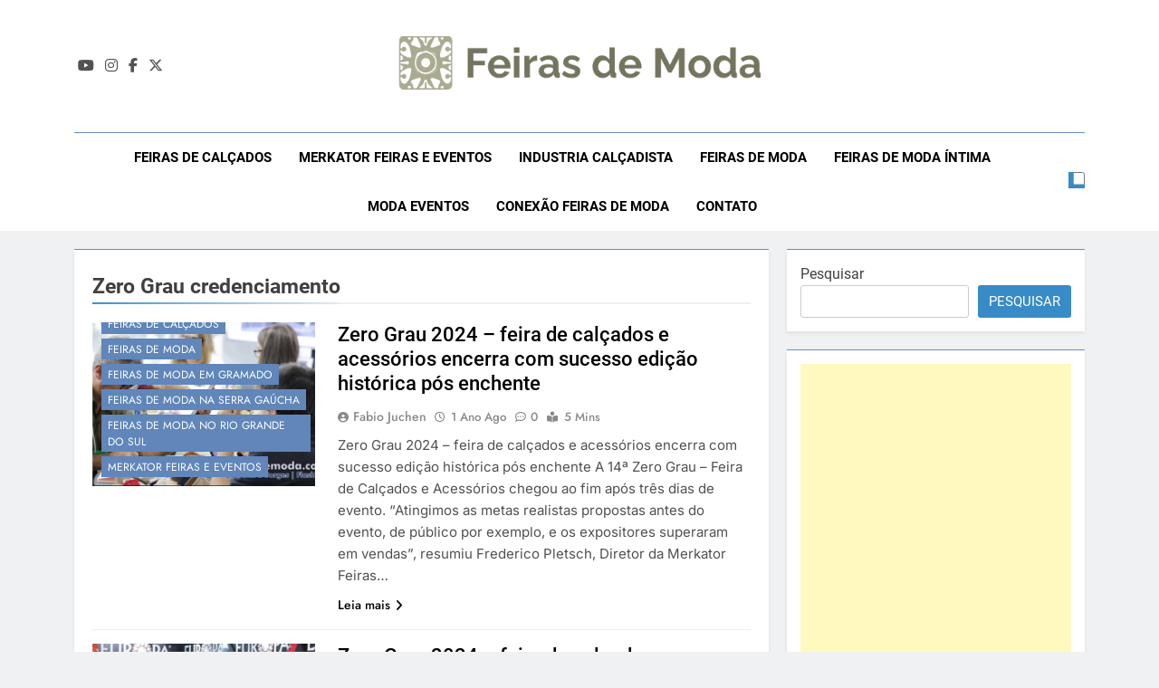

--- FILE ---
content_type: text/html; charset=UTF-8
request_url: https://feirasdemoda.com/tem/zero-grau-credenciamento/
body_size: 25216
content:
<!doctype html>
<html lang="pt-BR">
<head>
	<meta charset="UTF-8">
	<meta name="viewport" content="width=device-width, initial-scale=1">
	<link rel="profile" href="https://gmpg.org/xfn/11">
	<title>Zero Grau credenciamento &#8211; Feiras de Moda 2026 &#8211; Calendário de Feiras de Moda no Brasil 2026</title>
<meta name='robots' content='max-image-preview:large' />
<link rel="alternate" type="application/rss+xml" title="Feed para Feiras de Moda 2026 - Calendário de Feiras de Moda no Brasil 2026 &raquo;" href="https://feirasdemoda.com/feed/" />
<link rel="alternate" type="application/rss+xml" title="Feed de comentários para Feiras de Moda 2026 - Calendário de Feiras de Moda no Brasil 2026 &raquo;" href="https://feirasdemoda.com/comments/feed/" />
<link rel="alternate" type="application/rss+xml" title="Feed de tag para Feiras de Moda 2026 - Calendário de Feiras de Moda no Brasil 2026 &raquo; Zero Grau credenciamento" href="https://feirasdemoda.com/tem/zero-grau-credenciamento/feed/" />
<style id='wp-img-auto-sizes-contain-inline-css'>
img:is([sizes=auto i],[sizes^="auto," i]){contain-intrinsic-size:3000px 1500px}
/*# sourceURL=wp-img-auto-sizes-contain-inline-css */
</style>
<style id='wp-emoji-styles-inline-css'>

	img.wp-smiley, img.emoji {
		display: inline !important;
		border: none !important;
		box-shadow: none !important;
		height: 1em !important;
		width: 1em !important;
		margin: 0 0.07em !important;
		vertical-align: -0.1em !important;
		background: none !important;
		padding: 0 !important;
	}
/*# sourceURL=wp-emoji-styles-inline-css */
</style>
<style id='wp-block-library-inline-css'>
:root{--wp-block-synced-color:#7a00df;--wp-block-synced-color--rgb:122,0,223;--wp-bound-block-color:var(--wp-block-synced-color);--wp-editor-canvas-background:#ddd;--wp-admin-theme-color:#007cba;--wp-admin-theme-color--rgb:0,124,186;--wp-admin-theme-color-darker-10:#006ba1;--wp-admin-theme-color-darker-10--rgb:0,107,160.5;--wp-admin-theme-color-darker-20:#005a87;--wp-admin-theme-color-darker-20--rgb:0,90,135;--wp-admin-border-width-focus:2px}@media (min-resolution:192dpi){:root{--wp-admin-border-width-focus:1.5px}}.wp-element-button{cursor:pointer}:root .has-very-light-gray-background-color{background-color:#eee}:root .has-very-dark-gray-background-color{background-color:#313131}:root .has-very-light-gray-color{color:#eee}:root .has-very-dark-gray-color{color:#313131}:root .has-vivid-green-cyan-to-vivid-cyan-blue-gradient-background{background:linear-gradient(135deg,#00d084,#0693e3)}:root .has-purple-crush-gradient-background{background:linear-gradient(135deg,#34e2e4,#4721fb 50%,#ab1dfe)}:root .has-hazy-dawn-gradient-background{background:linear-gradient(135deg,#faaca8,#dad0ec)}:root .has-subdued-olive-gradient-background{background:linear-gradient(135deg,#fafae1,#67a671)}:root .has-atomic-cream-gradient-background{background:linear-gradient(135deg,#fdd79a,#004a59)}:root .has-nightshade-gradient-background{background:linear-gradient(135deg,#330968,#31cdcf)}:root .has-midnight-gradient-background{background:linear-gradient(135deg,#020381,#2874fc)}:root{--wp--preset--font-size--normal:16px;--wp--preset--font-size--huge:42px}.has-regular-font-size{font-size:1em}.has-larger-font-size{font-size:2.625em}.has-normal-font-size{font-size:var(--wp--preset--font-size--normal)}.has-huge-font-size{font-size:var(--wp--preset--font-size--huge)}.has-text-align-center{text-align:center}.has-text-align-left{text-align:left}.has-text-align-right{text-align:right}.has-fit-text{white-space:nowrap!important}#end-resizable-editor-section{display:none}.aligncenter{clear:both}.items-justified-left{justify-content:flex-start}.items-justified-center{justify-content:center}.items-justified-right{justify-content:flex-end}.items-justified-space-between{justify-content:space-between}.screen-reader-text{border:0;clip-path:inset(50%);height:1px;margin:-1px;overflow:hidden;padding:0;position:absolute;width:1px;word-wrap:normal!important}.screen-reader-text:focus{background-color:#ddd;clip-path:none;color:#444;display:block;font-size:1em;height:auto;left:5px;line-height:normal;padding:15px 23px 14px;text-decoration:none;top:5px;width:auto;z-index:100000}html :where(.has-border-color){border-style:solid}html :where([style*=border-top-color]){border-top-style:solid}html :where([style*=border-right-color]){border-right-style:solid}html :where([style*=border-bottom-color]){border-bottom-style:solid}html :where([style*=border-left-color]){border-left-style:solid}html :where([style*=border-width]){border-style:solid}html :where([style*=border-top-width]){border-top-style:solid}html :where([style*=border-right-width]){border-right-style:solid}html :where([style*=border-bottom-width]){border-bottom-style:solid}html :where([style*=border-left-width]){border-left-style:solid}html :where(img[class*=wp-image-]){height:auto;max-width:100%}:where(figure){margin:0 0 1em}html :where(.is-position-sticky){--wp-admin--admin-bar--position-offset:var(--wp-admin--admin-bar--height,0px)}@media screen and (max-width:600px){html :where(.is-position-sticky){--wp-admin--admin-bar--position-offset:0px}}

/*# sourceURL=wp-block-library-inline-css */
</style><style id='wp-block-heading-inline-css'>
h1:where(.wp-block-heading).has-background,h2:where(.wp-block-heading).has-background,h3:where(.wp-block-heading).has-background,h4:where(.wp-block-heading).has-background,h5:where(.wp-block-heading).has-background,h6:where(.wp-block-heading).has-background{padding:1.25em 2.375em}h1.has-text-align-left[style*=writing-mode]:where([style*=vertical-lr]),h1.has-text-align-right[style*=writing-mode]:where([style*=vertical-rl]),h2.has-text-align-left[style*=writing-mode]:where([style*=vertical-lr]),h2.has-text-align-right[style*=writing-mode]:where([style*=vertical-rl]),h3.has-text-align-left[style*=writing-mode]:where([style*=vertical-lr]),h3.has-text-align-right[style*=writing-mode]:where([style*=vertical-rl]),h4.has-text-align-left[style*=writing-mode]:where([style*=vertical-lr]),h4.has-text-align-right[style*=writing-mode]:where([style*=vertical-rl]),h5.has-text-align-left[style*=writing-mode]:where([style*=vertical-lr]),h5.has-text-align-right[style*=writing-mode]:where([style*=vertical-rl]),h6.has-text-align-left[style*=writing-mode]:where([style*=vertical-lr]),h6.has-text-align-right[style*=writing-mode]:where([style*=vertical-rl]){rotate:180deg}
/*# sourceURL=https://feirasdemoda.com/wp-includes/blocks/heading/style.min.css */
</style>
<style id='wp-block-rss-inline-css'>
ul.wp-block-rss.alignleft{margin-right:2em}ul.wp-block-rss.alignright{margin-left:2em}ul.wp-block-rss.is-grid{display:flex;flex-wrap:wrap;padding:0}ul.wp-block-rss.is-grid li{margin:0 1em 1em 0;width:100%}@media (min-width:600px){ul.wp-block-rss.columns-2 li{width:calc(50% - 1em)}ul.wp-block-rss.columns-3 li{width:calc(33.33333% - 1em)}ul.wp-block-rss.columns-4 li{width:calc(25% - 1em)}ul.wp-block-rss.columns-5 li{width:calc(20% - 1em)}ul.wp-block-rss.columns-6 li{width:calc(16.66667% - 1em)}}.wp-block-rss__item-author,.wp-block-rss__item-publish-date{display:block;font-size:.8125em}.wp-block-rss{box-sizing:border-box;list-style:none;padding:0}
/*# sourceURL=https://feirasdemoda.com/wp-includes/blocks/rss/style.min.css */
</style>
<style id='wp-block-search-inline-css'>
.wp-block-search__button{margin-left:10px;word-break:normal}.wp-block-search__button.has-icon{line-height:0}.wp-block-search__button svg{height:1.25em;min-height:24px;min-width:24px;width:1.25em;fill:currentColor;vertical-align:text-bottom}:where(.wp-block-search__button){border:1px solid #ccc;padding:6px 10px}.wp-block-search__inside-wrapper{display:flex;flex:auto;flex-wrap:nowrap;max-width:100%}.wp-block-search__label{width:100%}.wp-block-search.wp-block-search__button-only .wp-block-search__button{box-sizing:border-box;display:flex;flex-shrink:0;justify-content:center;margin-left:0;max-width:100%}.wp-block-search.wp-block-search__button-only .wp-block-search__inside-wrapper{min-width:0!important;transition-property:width}.wp-block-search.wp-block-search__button-only .wp-block-search__input{flex-basis:100%;transition-duration:.3s}.wp-block-search.wp-block-search__button-only.wp-block-search__searchfield-hidden,.wp-block-search.wp-block-search__button-only.wp-block-search__searchfield-hidden .wp-block-search__inside-wrapper{overflow:hidden}.wp-block-search.wp-block-search__button-only.wp-block-search__searchfield-hidden .wp-block-search__input{border-left-width:0!important;border-right-width:0!important;flex-basis:0;flex-grow:0;margin:0;min-width:0!important;padding-left:0!important;padding-right:0!important;width:0!important}:where(.wp-block-search__input){appearance:none;border:1px solid #949494;flex-grow:1;font-family:inherit;font-size:inherit;font-style:inherit;font-weight:inherit;letter-spacing:inherit;line-height:inherit;margin-left:0;margin-right:0;min-width:3rem;padding:8px;text-decoration:unset!important;text-transform:inherit}:where(.wp-block-search__button-inside .wp-block-search__inside-wrapper){background-color:#fff;border:1px solid #949494;box-sizing:border-box;padding:4px}:where(.wp-block-search__button-inside .wp-block-search__inside-wrapper) .wp-block-search__input{border:none;border-radius:0;padding:0 4px}:where(.wp-block-search__button-inside .wp-block-search__inside-wrapper) .wp-block-search__input:focus{outline:none}:where(.wp-block-search__button-inside .wp-block-search__inside-wrapper) :where(.wp-block-search__button){padding:4px 8px}.wp-block-search.aligncenter .wp-block-search__inside-wrapper{margin:auto}.wp-block[data-align=right] .wp-block-search.wp-block-search__button-only .wp-block-search__inside-wrapper{float:right}
/*# sourceURL=https://feirasdemoda.com/wp-includes/blocks/search/style.min.css */
</style>
<style id='wp-block-group-inline-css'>
.wp-block-group{box-sizing:border-box}:where(.wp-block-group.wp-block-group-is-layout-constrained){position:relative}
/*# sourceURL=https://feirasdemoda.com/wp-includes/blocks/group/style.min.css */
</style>
<style id='wp-block-paragraph-inline-css'>
.is-small-text{font-size:.875em}.is-regular-text{font-size:1em}.is-large-text{font-size:2.25em}.is-larger-text{font-size:3em}.has-drop-cap:not(:focus):first-letter{float:left;font-size:8.4em;font-style:normal;font-weight:100;line-height:.68;margin:.05em .1em 0 0;text-transform:uppercase}body.rtl .has-drop-cap:not(:focus):first-letter{float:none;margin-left:.1em}p.has-drop-cap.has-background{overflow:hidden}:root :where(p.has-background){padding:1.25em 2.375em}:where(p.has-text-color:not(.has-link-color)) a{color:inherit}p.has-text-align-left[style*="writing-mode:vertical-lr"],p.has-text-align-right[style*="writing-mode:vertical-rl"]{rotate:180deg}
/*# sourceURL=https://feirasdemoda.com/wp-includes/blocks/paragraph/style.min.css */
</style>
<style id='wp-block-social-links-inline-css'>
.wp-block-social-links{background:none;box-sizing:border-box;margin-left:0;padding-left:0;padding-right:0;text-indent:0}.wp-block-social-links .wp-social-link a,.wp-block-social-links .wp-social-link a:hover{border-bottom:0;box-shadow:none;text-decoration:none}.wp-block-social-links .wp-social-link svg{height:1em;width:1em}.wp-block-social-links .wp-social-link span:not(.screen-reader-text){font-size:.65em;margin-left:.5em;margin-right:.5em}.wp-block-social-links.has-small-icon-size{font-size:16px}.wp-block-social-links,.wp-block-social-links.has-normal-icon-size{font-size:24px}.wp-block-social-links.has-large-icon-size{font-size:36px}.wp-block-social-links.has-huge-icon-size{font-size:48px}.wp-block-social-links.aligncenter{display:flex;justify-content:center}.wp-block-social-links.alignright{justify-content:flex-end}.wp-block-social-link{border-radius:9999px;display:block}@media not (prefers-reduced-motion){.wp-block-social-link{transition:transform .1s ease}}.wp-block-social-link{height:auto}.wp-block-social-link a{align-items:center;display:flex;line-height:0}.wp-block-social-link:hover{transform:scale(1.1)}.wp-block-social-links .wp-block-social-link.wp-social-link{display:inline-block;margin:0;padding:0}.wp-block-social-links .wp-block-social-link.wp-social-link .wp-block-social-link-anchor,.wp-block-social-links .wp-block-social-link.wp-social-link .wp-block-social-link-anchor svg,.wp-block-social-links .wp-block-social-link.wp-social-link .wp-block-social-link-anchor:active,.wp-block-social-links .wp-block-social-link.wp-social-link .wp-block-social-link-anchor:hover,.wp-block-social-links .wp-block-social-link.wp-social-link .wp-block-social-link-anchor:visited{color:currentColor;fill:currentColor}:where(.wp-block-social-links:not(.is-style-logos-only)) .wp-social-link{background-color:#f0f0f0;color:#444}:where(.wp-block-social-links:not(.is-style-logos-only)) .wp-social-link-amazon{background-color:#f90;color:#fff}:where(.wp-block-social-links:not(.is-style-logos-only)) .wp-social-link-bandcamp{background-color:#1ea0c3;color:#fff}:where(.wp-block-social-links:not(.is-style-logos-only)) .wp-social-link-behance{background-color:#0757fe;color:#fff}:where(.wp-block-social-links:not(.is-style-logos-only)) .wp-social-link-bluesky{background-color:#0a7aff;color:#fff}:where(.wp-block-social-links:not(.is-style-logos-only)) .wp-social-link-codepen{background-color:#1e1f26;color:#fff}:where(.wp-block-social-links:not(.is-style-logos-only)) .wp-social-link-deviantart{background-color:#02e49b;color:#fff}:where(.wp-block-social-links:not(.is-style-logos-only)) .wp-social-link-discord{background-color:#5865f2;color:#fff}:where(.wp-block-social-links:not(.is-style-logos-only)) .wp-social-link-dribbble{background-color:#e94c89;color:#fff}:where(.wp-block-social-links:not(.is-style-logos-only)) .wp-social-link-dropbox{background-color:#4280ff;color:#fff}:where(.wp-block-social-links:not(.is-style-logos-only)) .wp-social-link-etsy{background-color:#f45800;color:#fff}:where(.wp-block-social-links:not(.is-style-logos-only)) .wp-social-link-facebook{background-color:#0866ff;color:#fff}:where(.wp-block-social-links:not(.is-style-logos-only)) .wp-social-link-fivehundredpx{background-color:#000;color:#fff}:where(.wp-block-social-links:not(.is-style-logos-only)) .wp-social-link-flickr{background-color:#0461dd;color:#fff}:where(.wp-block-social-links:not(.is-style-logos-only)) .wp-social-link-foursquare{background-color:#e65678;color:#fff}:where(.wp-block-social-links:not(.is-style-logos-only)) .wp-social-link-github{background-color:#24292d;color:#fff}:where(.wp-block-social-links:not(.is-style-logos-only)) .wp-social-link-goodreads{background-color:#eceadd;color:#382110}:where(.wp-block-social-links:not(.is-style-logos-only)) .wp-social-link-google{background-color:#ea4434;color:#fff}:where(.wp-block-social-links:not(.is-style-logos-only)) .wp-social-link-gravatar{background-color:#1d4fc4;color:#fff}:where(.wp-block-social-links:not(.is-style-logos-only)) .wp-social-link-instagram{background-color:#f00075;color:#fff}:where(.wp-block-social-links:not(.is-style-logos-only)) .wp-social-link-lastfm{background-color:#e21b24;color:#fff}:where(.wp-block-social-links:not(.is-style-logos-only)) .wp-social-link-linkedin{background-color:#0d66c2;color:#fff}:where(.wp-block-social-links:not(.is-style-logos-only)) .wp-social-link-mastodon{background-color:#3288d4;color:#fff}:where(.wp-block-social-links:not(.is-style-logos-only)) .wp-social-link-medium{background-color:#000;color:#fff}:where(.wp-block-social-links:not(.is-style-logos-only)) .wp-social-link-meetup{background-color:#f6405f;color:#fff}:where(.wp-block-social-links:not(.is-style-logos-only)) .wp-social-link-patreon{background-color:#000;color:#fff}:where(.wp-block-social-links:not(.is-style-logos-only)) .wp-social-link-pinterest{background-color:#e60122;color:#fff}:where(.wp-block-social-links:not(.is-style-logos-only)) .wp-social-link-pocket{background-color:#ef4155;color:#fff}:where(.wp-block-social-links:not(.is-style-logos-only)) .wp-social-link-reddit{background-color:#ff4500;color:#fff}:where(.wp-block-social-links:not(.is-style-logos-only)) .wp-social-link-skype{background-color:#0478d7;color:#fff}:where(.wp-block-social-links:not(.is-style-logos-only)) .wp-social-link-snapchat{background-color:#fefc00;color:#fff;stroke:#000}:where(.wp-block-social-links:not(.is-style-logos-only)) .wp-social-link-soundcloud{background-color:#ff5600;color:#fff}:where(.wp-block-social-links:not(.is-style-logos-only)) .wp-social-link-spotify{background-color:#1bd760;color:#fff}:where(.wp-block-social-links:not(.is-style-logos-only)) .wp-social-link-telegram{background-color:#2aabee;color:#fff}:where(.wp-block-social-links:not(.is-style-logos-only)) .wp-social-link-threads{background-color:#000;color:#fff}:where(.wp-block-social-links:not(.is-style-logos-only)) .wp-social-link-tiktok{background-color:#000;color:#fff}:where(.wp-block-social-links:not(.is-style-logos-only)) .wp-social-link-tumblr{background-color:#011835;color:#fff}:where(.wp-block-social-links:not(.is-style-logos-only)) .wp-social-link-twitch{background-color:#6440a4;color:#fff}:where(.wp-block-social-links:not(.is-style-logos-only)) .wp-social-link-twitter{background-color:#1da1f2;color:#fff}:where(.wp-block-social-links:not(.is-style-logos-only)) .wp-social-link-vimeo{background-color:#1eb7ea;color:#fff}:where(.wp-block-social-links:not(.is-style-logos-only)) .wp-social-link-vk{background-color:#4680c2;color:#fff}:where(.wp-block-social-links:not(.is-style-logos-only)) .wp-social-link-wordpress{background-color:#3499cd;color:#fff}:where(.wp-block-social-links:not(.is-style-logos-only)) .wp-social-link-whatsapp{background-color:#25d366;color:#fff}:where(.wp-block-social-links:not(.is-style-logos-only)) .wp-social-link-x{background-color:#000;color:#fff}:where(.wp-block-social-links:not(.is-style-logos-only)) .wp-social-link-yelp{background-color:#d32422;color:#fff}:where(.wp-block-social-links:not(.is-style-logos-only)) .wp-social-link-youtube{background-color:red;color:#fff}:where(.wp-block-social-links.is-style-logos-only) .wp-social-link{background:none}:where(.wp-block-social-links.is-style-logos-only) .wp-social-link svg{height:1.25em;width:1.25em}:where(.wp-block-social-links.is-style-logos-only) .wp-social-link-amazon{color:#f90}:where(.wp-block-social-links.is-style-logos-only) .wp-social-link-bandcamp{color:#1ea0c3}:where(.wp-block-social-links.is-style-logos-only) .wp-social-link-behance{color:#0757fe}:where(.wp-block-social-links.is-style-logos-only) .wp-social-link-bluesky{color:#0a7aff}:where(.wp-block-social-links.is-style-logos-only) .wp-social-link-codepen{color:#1e1f26}:where(.wp-block-social-links.is-style-logos-only) .wp-social-link-deviantart{color:#02e49b}:where(.wp-block-social-links.is-style-logos-only) .wp-social-link-discord{color:#5865f2}:where(.wp-block-social-links.is-style-logos-only) .wp-social-link-dribbble{color:#e94c89}:where(.wp-block-social-links.is-style-logos-only) .wp-social-link-dropbox{color:#4280ff}:where(.wp-block-social-links.is-style-logos-only) .wp-social-link-etsy{color:#f45800}:where(.wp-block-social-links.is-style-logos-only) .wp-social-link-facebook{color:#0866ff}:where(.wp-block-social-links.is-style-logos-only) .wp-social-link-fivehundredpx{color:#000}:where(.wp-block-social-links.is-style-logos-only) .wp-social-link-flickr{color:#0461dd}:where(.wp-block-social-links.is-style-logos-only) .wp-social-link-foursquare{color:#e65678}:where(.wp-block-social-links.is-style-logos-only) .wp-social-link-github{color:#24292d}:where(.wp-block-social-links.is-style-logos-only) .wp-social-link-goodreads{color:#382110}:where(.wp-block-social-links.is-style-logos-only) .wp-social-link-google{color:#ea4434}:where(.wp-block-social-links.is-style-logos-only) .wp-social-link-gravatar{color:#1d4fc4}:where(.wp-block-social-links.is-style-logos-only) .wp-social-link-instagram{color:#f00075}:where(.wp-block-social-links.is-style-logos-only) .wp-social-link-lastfm{color:#e21b24}:where(.wp-block-social-links.is-style-logos-only) .wp-social-link-linkedin{color:#0d66c2}:where(.wp-block-social-links.is-style-logos-only) .wp-social-link-mastodon{color:#3288d4}:where(.wp-block-social-links.is-style-logos-only) .wp-social-link-medium{color:#000}:where(.wp-block-social-links.is-style-logos-only) .wp-social-link-meetup{color:#f6405f}:where(.wp-block-social-links.is-style-logos-only) .wp-social-link-patreon{color:#000}:where(.wp-block-social-links.is-style-logos-only) .wp-social-link-pinterest{color:#e60122}:where(.wp-block-social-links.is-style-logos-only) .wp-social-link-pocket{color:#ef4155}:where(.wp-block-social-links.is-style-logos-only) .wp-social-link-reddit{color:#ff4500}:where(.wp-block-social-links.is-style-logos-only) .wp-social-link-skype{color:#0478d7}:where(.wp-block-social-links.is-style-logos-only) .wp-social-link-snapchat{color:#fff;stroke:#000}:where(.wp-block-social-links.is-style-logos-only) .wp-social-link-soundcloud{color:#ff5600}:where(.wp-block-social-links.is-style-logos-only) .wp-social-link-spotify{color:#1bd760}:where(.wp-block-social-links.is-style-logos-only) .wp-social-link-telegram{color:#2aabee}:where(.wp-block-social-links.is-style-logos-only) .wp-social-link-threads{color:#000}:where(.wp-block-social-links.is-style-logos-only) .wp-social-link-tiktok{color:#000}:where(.wp-block-social-links.is-style-logos-only) .wp-social-link-tumblr{color:#011835}:where(.wp-block-social-links.is-style-logos-only) .wp-social-link-twitch{color:#6440a4}:where(.wp-block-social-links.is-style-logos-only) .wp-social-link-twitter{color:#1da1f2}:where(.wp-block-social-links.is-style-logos-only) .wp-social-link-vimeo{color:#1eb7ea}:where(.wp-block-social-links.is-style-logos-only) .wp-social-link-vk{color:#4680c2}:where(.wp-block-social-links.is-style-logos-only) .wp-social-link-whatsapp{color:#25d366}:where(.wp-block-social-links.is-style-logos-only) .wp-social-link-wordpress{color:#3499cd}:where(.wp-block-social-links.is-style-logos-only) .wp-social-link-x{color:#000}:where(.wp-block-social-links.is-style-logos-only) .wp-social-link-yelp{color:#d32422}:where(.wp-block-social-links.is-style-logos-only) .wp-social-link-youtube{color:red}.wp-block-social-links.is-style-pill-shape .wp-social-link{width:auto}:root :where(.wp-block-social-links .wp-social-link a){padding:.25em}:root :where(.wp-block-social-links.is-style-logos-only .wp-social-link a){padding:0}:root :where(.wp-block-social-links.is-style-pill-shape .wp-social-link a){padding-left:.6666666667em;padding-right:.6666666667em}.wp-block-social-links:not(.has-icon-color):not(.has-icon-background-color) .wp-social-link-snapchat .wp-block-social-link-label{color:#000}
/*# sourceURL=https://feirasdemoda.com/wp-includes/blocks/social-links/style.min.css */
</style>
<style id='global-styles-inline-css'>
:root{--wp--preset--aspect-ratio--square: 1;--wp--preset--aspect-ratio--4-3: 4/3;--wp--preset--aspect-ratio--3-4: 3/4;--wp--preset--aspect-ratio--3-2: 3/2;--wp--preset--aspect-ratio--2-3: 2/3;--wp--preset--aspect-ratio--16-9: 16/9;--wp--preset--aspect-ratio--9-16: 9/16;--wp--preset--color--black: #000000;--wp--preset--color--cyan-bluish-gray: #abb8c3;--wp--preset--color--white: #ffffff;--wp--preset--color--pale-pink: #f78da7;--wp--preset--color--vivid-red: #cf2e2e;--wp--preset--color--luminous-vivid-orange: #ff6900;--wp--preset--color--luminous-vivid-amber: #fcb900;--wp--preset--color--light-green-cyan: #7bdcb5;--wp--preset--color--vivid-green-cyan: #00d084;--wp--preset--color--pale-cyan-blue: #8ed1fc;--wp--preset--color--vivid-cyan-blue: #0693e3;--wp--preset--color--vivid-purple: #9b51e0;--wp--preset--gradient--vivid-cyan-blue-to-vivid-purple: linear-gradient(135deg,rgb(6,147,227) 0%,rgb(155,81,224) 100%);--wp--preset--gradient--light-green-cyan-to-vivid-green-cyan: linear-gradient(135deg,rgb(122,220,180) 0%,rgb(0,208,130) 100%);--wp--preset--gradient--luminous-vivid-amber-to-luminous-vivid-orange: linear-gradient(135deg,rgb(252,185,0) 0%,rgb(255,105,0) 100%);--wp--preset--gradient--luminous-vivid-orange-to-vivid-red: linear-gradient(135deg,rgb(255,105,0) 0%,rgb(207,46,46) 100%);--wp--preset--gradient--very-light-gray-to-cyan-bluish-gray: linear-gradient(135deg,rgb(238,238,238) 0%,rgb(169,184,195) 100%);--wp--preset--gradient--cool-to-warm-spectrum: linear-gradient(135deg,rgb(74,234,220) 0%,rgb(151,120,209) 20%,rgb(207,42,186) 40%,rgb(238,44,130) 60%,rgb(251,105,98) 80%,rgb(254,248,76) 100%);--wp--preset--gradient--blush-light-purple: linear-gradient(135deg,rgb(255,206,236) 0%,rgb(152,150,240) 100%);--wp--preset--gradient--blush-bordeaux: linear-gradient(135deg,rgb(254,205,165) 0%,rgb(254,45,45) 50%,rgb(107,0,62) 100%);--wp--preset--gradient--luminous-dusk: linear-gradient(135deg,rgb(255,203,112) 0%,rgb(199,81,192) 50%,rgb(65,88,208) 100%);--wp--preset--gradient--pale-ocean: linear-gradient(135deg,rgb(255,245,203) 0%,rgb(182,227,212) 50%,rgb(51,167,181) 100%);--wp--preset--gradient--electric-grass: linear-gradient(135deg,rgb(202,248,128) 0%,rgb(113,206,126) 100%);--wp--preset--gradient--midnight: linear-gradient(135deg,rgb(2,3,129) 0%,rgb(40,116,252) 100%);--wp--preset--font-size--small: 13px;--wp--preset--font-size--medium: 20px;--wp--preset--font-size--large: 36px;--wp--preset--font-size--x-large: 42px;--wp--preset--spacing--20: 0.44rem;--wp--preset--spacing--30: 0.67rem;--wp--preset--spacing--40: 1rem;--wp--preset--spacing--50: 1.5rem;--wp--preset--spacing--60: 2.25rem;--wp--preset--spacing--70: 3.38rem;--wp--preset--spacing--80: 5.06rem;--wp--preset--shadow--natural: 6px 6px 9px rgba(0, 0, 0, 0.2);--wp--preset--shadow--deep: 12px 12px 50px rgba(0, 0, 0, 0.4);--wp--preset--shadow--sharp: 6px 6px 0px rgba(0, 0, 0, 0.2);--wp--preset--shadow--outlined: 6px 6px 0px -3px rgb(255, 255, 255), 6px 6px rgb(0, 0, 0);--wp--preset--shadow--crisp: 6px 6px 0px rgb(0, 0, 0);}:where(.is-layout-flex){gap: 0.5em;}:where(.is-layout-grid){gap: 0.5em;}body .is-layout-flex{display: flex;}.is-layout-flex{flex-wrap: wrap;align-items: center;}.is-layout-flex > :is(*, div){margin: 0;}body .is-layout-grid{display: grid;}.is-layout-grid > :is(*, div){margin: 0;}:where(.wp-block-columns.is-layout-flex){gap: 2em;}:where(.wp-block-columns.is-layout-grid){gap: 2em;}:where(.wp-block-post-template.is-layout-flex){gap: 1.25em;}:where(.wp-block-post-template.is-layout-grid){gap: 1.25em;}.has-black-color{color: var(--wp--preset--color--black) !important;}.has-cyan-bluish-gray-color{color: var(--wp--preset--color--cyan-bluish-gray) !important;}.has-white-color{color: var(--wp--preset--color--white) !important;}.has-pale-pink-color{color: var(--wp--preset--color--pale-pink) !important;}.has-vivid-red-color{color: var(--wp--preset--color--vivid-red) !important;}.has-luminous-vivid-orange-color{color: var(--wp--preset--color--luminous-vivid-orange) !important;}.has-luminous-vivid-amber-color{color: var(--wp--preset--color--luminous-vivid-amber) !important;}.has-light-green-cyan-color{color: var(--wp--preset--color--light-green-cyan) !important;}.has-vivid-green-cyan-color{color: var(--wp--preset--color--vivid-green-cyan) !important;}.has-pale-cyan-blue-color{color: var(--wp--preset--color--pale-cyan-blue) !important;}.has-vivid-cyan-blue-color{color: var(--wp--preset--color--vivid-cyan-blue) !important;}.has-vivid-purple-color{color: var(--wp--preset--color--vivid-purple) !important;}.has-black-background-color{background-color: var(--wp--preset--color--black) !important;}.has-cyan-bluish-gray-background-color{background-color: var(--wp--preset--color--cyan-bluish-gray) !important;}.has-white-background-color{background-color: var(--wp--preset--color--white) !important;}.has-pale-pink-background-color{background-color: var(--wp--preset--color--pale-pink) !important;}.has-vivid-red-background-color{background-color: var(--wp--preset--color--vivid-red) !important;}.has-luminous-vivid-orange-background-color{background-color: var(--wp--preset--color--luminous-vivid-orange) !important;}.has-luminous-vivid-amber-background-color{background-color: var(--wp--preset--color--luminous-vivid-amber) !important;}.has-light-green-cyan-background-color{background-color: var(--wp--preset--color--light-green-cyan) !important;}.has-vivid-green-cyan-background-color{background-color: var(--wp--preset--color--vivid-green-cyan) !important;}.has-pale-cyan-blue-background-color{background-color: var(--wp--preset--color--pale-cyan-blue) !important;}.has-vivid-cyan-blue-background-color{background-color: var(--wp--preset--color--vivid-cyan-blue) !important;}.has-vivid-purple-background-color{background-color: var(--wp--preset--color--vivid-purple) !important;}.has-black-border-color{border-color: var(--wp--preset--color--black) !important;}.has-cyan-bluish-gray-border-color{border-color: var(--wp--preset--color--cyan-bluish-gray) !important;}.has-white-border-color{border-color: var(--wp--preset--color--white) !important;}.has-pale-pink-border-color{border-color: var(--wp--preset--color--pale-pink) !important;}.has-vivid-red-border-color{border-color: var(--wp--preset--color--vivid-red) !important;}.has-luminous-vivid-orange-border-color{border-color: var(--wp--preset--color--luminous-vivid-orange) !important;}.has-luminous-vivid-amber-border-color{border-color: var(--wp--preset--color--luminous-vivid-amber) !important;}.has-light-green-cyan-border-color{border-color: var(--wp--preset--color--light-green-cyan) !important;}.has-vivid-green-cyan-border-color{border-color: var(--wp--preset--color--vivid-green-cyan) !important;}.has-pale-cyan-blue-border-color{border-color: var(--wp--preset--color--pale-cyan-blue) !important;}.has-vivid-cyan-blue-border-color{border-color: var(--wp--preset--color--vivid-cyan-blue) !important;}.has-vivid-purple-border-color{border-color: var(--wp--preset--color--vivid-purple) !important;}.has-vivid-cyan-blue-to-vivid-purple-gradient-background{background: var(--wp--preset--gradient--vivid-cyan-blue-to-vivid-purple) !important;}.has-light-green-cyan-to-vivid-green-cyan-gradient-background{background: var(--wp--preset--gradient--light-green-cyan-to-vivid-green-cyan) !important;}.has-luminous-vivid-amber-to-luminous-vivid-orange-gradient-background{background: var(--wp--preset--gradient--luminous-vivid-amber-to-luminous-vivid-orange) !important;}.has-luminous-vivid-orange-to-vivid-red-gradient-background{background: var(--wp--preset--gradient--luminous-vivid-orange-to-vivid-red) !important;}.has-very-light-gray-to-cyan-bluish-gray-gradient-background{background: var(--wp--preset--gradient--very-light-gray-to-cyan-bluish-gray) !important;}.has-cool-to-warm-spectrum-gradient-background{background: var(--wp--preset--gradient--cool-to-warm-spectrum) !important;}.has-blush-light-purple-gradient-background{background: var(--wp--preset--gradient--blush-light-purple) !important;}.has-blush-bordeaux-gradient-background{background: var(--wp--preset--gradient--blush-bordeaux) !important;}.has-luminous-dusk-gradient-background{background: var(--wp--preset--gradient--luminous-dusk) !important;}.has-pale-ocean-gradient-background{background: var(--wp--preset--gradient--pale-ocean) !important;}.has-electric-grass-gradient-background{background: var(--wp--preset--gradient--electric-grass) !important;}.has-midnight-gradient-background{background: var(--wp--preset--gradient--midnight) !important;}.has-small-font-size{font-size: var(--wp--preset--font-size--small) !important;}.has-medium-font-size{font-size: var(--wp--preset--font-size--medium) !important;}.has-large-font-size{font-size: var(--wp--preset--font-size--large) !important;}.has-x-large-font-size{font-size: var(--wp--preset--font-size--x-large) !important;}
/*# sourceURL=global-styles-inline-css */
</style>

<style id='classic-theme-styles-inline-css'>
/*! This file is auto-generated */
.wp-block-button__link{color:#fff;background-color:#32373c;border-radius:9999px;box-shadow:none;text-decoration:none;padding:calc(.667em + 2px) calc(1.333em + 2px);font-size:1.125em}.wp-block-file__button{background:#32373c;color:#fff;text-decoration:none}
/*# sourceURL=/wp-includes/css/classic-themes.min.css */
</style>
<link rel='stylesheet' id='fontawesome-css' href='https://feirasdemoda.com/wp-content/themes/newsmatic/assets/lib/fontawesome/css/all.min.css?ver=5.15.3' media='all' />
<link rel='stylesheet' id='fontawesome-6-css' href='https://feirasdemoda.com/wp-content/themes/newsmatic/assets/lib/fontawesome-6/css/all.min.css?ver=6.5.1' media='all' />
<link rel='stylesheet' id='slick-css' href='https://feirasdemoda.com/wp-content/themes/newsmatic/assets/lib/slick/slick.css?ver=1.8.1' media='all' />
<link rel='stylesheet' id='newsmatic-typo-fonts-css' href='https://feirasdemoda.com/wp-content/fonts/409ca1079897d486cdb48e8f05a5a757.css' media='all' />
<link rel='stylesheet' id='newsmatic-style-css' href='https://feirasdemoda.com/wp-content/themes/newsmatic/style.css?ver=1.3.18' media='all' />
<style id='newsmatic-style-inline-css'>
body.newsmatic_font_typography{ --newsmatic-global-preset-color-1: #6086ba;}
 body.newsmatic_font_typography{ --newsmatic-global-preset-color-2: #27272a;}
 body.newsmatic_font_typography{ --newsmatic-global-preset-color-3: #ef4444;}
 body.newsmatic_font_typography{ --newsmatic-global-preset-color-4: #eab308;}
 body.newsmatic_font_typography{ --newsmatic-global-preset-color-5: #84cc16;}
 body.newsmatic_font_typography{ --newsmatic-global-preset-color-6: #22c55e;}
 body.newsmatic_font_typography{ --newsmatic-global-preset-color-7: #06b6d4;}
 body.newsmatic_font_typography{ --newsmatic-global-preset-color-8: #0284c7;}
 body.newsmatic_font_typography{ --newsmatic-global-preset-color-9: #6366f1;}
 body.newsmatic_font_typography{ --newsmatic-global-preset-color-10: #84cc16;}
 body.newsmatic_font_typography{ --newsmatic-global-preset-color-11: #a855f7;}
 body.newsmatic_font_typography{ --newsmatic-global-preset-color-12: #f43f5e;}
 body.newsmatic_font_typography{ --newsmatic-global-preset-gradient-color-1: linear-gradient( 135deg, #485563 10%, #29323c 100%);}
 body.newsmatic_font_typography{ --newsmatic-global-preset-gradient-color-2: linear-gradient( 135deg, #FF512F 10%, #F09819 100%);}
 body.newsmatic_font_typography{ --newsmatic-global-preset-gradient-color-3: linear-gradient( 135deg, #00416A 10%, #E4E5E6 100%);}
 body.newsmatic_font_typography{ --newsmatic-global-preset-gradient-color-4: linear-gradient( 135deg, #CE9FFC 10%, #7367F0 100%);}
 body.newsmatic_font_typography{ --newsmatic-global-preset-gradient-color-5: linear-gradient( 135deg, #90F7EC 10%, #32CCBC 100%);}
 body.newsmatic_font_typography{ --newsmatic-global-preset-gradient-color-6: linear-gradient( 135deg, #81FBB8 10%, #28C76F 100%);}
 body.newsmatic_font_typography{ --newsmatic-global-preset-gradient-color-7: linear-gradient( 135deg, #EB3349 10%, #F45C43 100%);}
 body.newsmatic_font_typography{ --newsmatic-global-preset-gradient-color-8: linear-gradient( 135deg, #FFF720 10%, #3CD500 100%);}
 body.newsmatic_font_typography{ --newsmatic-global-preset-gradient-color-9: linear-gradient( 135deg, #FF96F9 10%, #C32BAC 100%);}
 body.newsmatic_font_typography{ --newsmatic-global-preset-gradient-color-10: linear-gradient( 135deg, #69FF97 10%, #00E4FF 100%);}
 body.newsmatic_font_typography{ --newsmatic-global-preset-gradient-color-11: linear-gradient( 135deg, #3C8CE7 10%, #00EAFF 100%);}
 body.newsmatic_font_typography{ --newsmatic-global-preset-gradient-color-12: linear-gradient( 135deg, #FF7AF5 10%, #513162 100%);}
 body.newsmatic_font_typography{ --theme-block-top-border-color: #6291c9;}
.newsmatic_font_typography { --header-padding: 35px;} .newsmatic_font_typography { --header-padding-tablet: 30px;} .newsmatic_font_typography { --header-padding-smartphone: 30px;}.newsmatic_main_body .site-header.layout--default .top-header{ background: #1b8415}.newsmatic_font_typography .header-custom-button{ background: linear-gradient(135deg,rgb(178,7,29) 0%,rgb(1,1,1) 100%)}.newsmatic_font_typography .header-custom-button:hover{ background: #b2071d}.newsmatic_font_typography { --site-title-family : Roboto; }
.newsmatic_font_typography { --site-title-weight : 700; }
.newsmatic_font_typography { --site-title-texttransform : capitalize; }
.newsmatic_font_typography { --site-title-textdecoration : none; }
.newsmatic_font_typography { --site-title-size : 45px; }
.newsmatic_font_typography { --site-title-size-tab : 43px; }
.newsmatic_font_typography { --site-title-size-mobile : 40px; }
.newsmatic_font_typography { --site-title-lineheight : 45px; }
.newsmatic_font_typography { --site-title-lineheight-tab : 42px; }
.newsmatic_font_typography { --site-title-lineheight-mobile : 40px; }
.newsmatic_font_typography { --site-title-letterspacing : 0px; }
.newsmatic_font_typography { --site-title-letterspacing-tab : 0px; }
.newsmatic_font_typography { --site-title-letterspacing-mobile : 0px; }
.newsmatic_font_typography { --site-tagline-family : Roboto; }
.newsmatic_font_typography { --site-tagline-weight : 400; }
.newsmatic_font_typography { --site-tagline-texttransform : capitalize; }
.newsmatic_font_typography { --site-tagline-textdecoration : none; }
.newsmatic_font_typography { --site-tagline-size : 16px; }
.newsmatic_font_typography { --site-tagline-size-tab : 16px; }
.newsmatic_font_typography { --site-tagline-size-mobile : 16px; }
.newsmatic_font_typography { --site-tagline-lineheight : 26px; }
.newsmatic_font_typography { --site-tagline-lineheight-tab : 26px; }
.newsmatic_font_typography { --site-tagline-lineheight-mobile : 16px; }
.newsmatic_font_typography { --site-tagline-letterspacing : 0px; }
.newsmatic_font_typography { --site-tagline-letterspacing-tab : 0px; }
.newsmatic_font_typography { --site-tagline-letterspacing-mobile : 0px; }
body .site-branding img.custom-logo{ width: 400px; }@media(max-width: 940px) { body .site-branding img.custom-logo{ width: 200px; } }
@media(max-width: 610px) { body .site-branding img.custom-logo{ width: 200px; } }
.newsmatic_font_typography  { --sidebar-toggle-color: #525252;}.newsmatic_font_typography  { --sidebar-toggle-color-hover : #1B8415; }.newsmatic_font_typography  { --search-color: #525252;}.newsmatic_font_typography  { --search-color-hover : #1B8415; }.newsmatic_main_body { --site-bk-color: #F0F1F2}.newsmatic_font_typography  { --move-to-top-background-color: #1B8415;}.newsmatic_font_typography  { --move-to-top-background-color-hover : #1B8415; }.newsmatic_font_typography  { --move-to-top-color: #fff;}.newsmatic_font_typography  { --move-to-top-color-hover : #fff; }@media(max-width: 610px) { .ads-banner{ display : block;} }@media(max-width: 610px) { body #newsmatic-scroll-to-top.show{ display : none;} }body .site-header.layout--default .menu-section .row{ border-top: 1px solid #668ccf;}body .site-footer.dark_bk{ border-top: 5px solid #1B8415;}.newsmatic_font_typography  { --custom-btn-color: #ffffff;}.newsmatic_font_typography  { --custom-btn-color-hover : #ffffff; } body.newsmatic_main_body{ --theme-color-red: #378bc6;} body.newsmatic_dark_mode{ --theme-color-red: #378bc6;}body .post-categories .cat-item.cat-100 { background-color : var( --newsmatic-global-preset-color-1 )} body .newsmatic-category-no-bk .post-categories .cat-item.cat-100 a  { color : var( --newsmatic-global-preset-color-1 )} body.single .post-categories .cat-item.cat-100 { background-color : var( --newsmatic-global-preset-color-1 )} body .post-categories .cat-item.cat-214 { background-color : var( --newsmatic-global-preset-color-1 )} body .newsmatic-category-no-bk .post-categories .cat-item.cat-214 a  { color : var( --newsmatic-global-preset-color-1 )} body.single .post-categories .cat-item.cat-214 { background-color : var( --newsmatic-global-preset-color-1 )} body .post-categories .cat-item.cat-217 { background-color : var( --newsmatic-global-preset-color-1 )} body .newsmatic-category-no-bk .post-categories .cat-item.cat-217 a  { color : var( --newsmatic-global-preset-color-1 )} body.single .post-categories .cat-item.cat-217 { background-color : var( --newsmatic-global-preset-color-1 )} body .post-categories .cat-item.cat-269 { background-color : var( --newsmatic-global-preset-color-1 )} body .newsmatic-category-no-bk .post-categories .cat-item.cat-269 a  { color : var( --newsmatic-global-preset-color-1 )} body.single .post-categories .cat-item.cat-269 { background-color : var( --newsmatic-global-preset-color-1 )} body .post-categories .cat-item.cat-82 { background-color : var( --newsmatic-global-preset-color-1 )} body .newsmatic-category-no-bk .post-categories .cat-item.cat-82 a  { color : var( --newsmatic-global-preset-color-1 )} body.single .post-categories .cat-item.cat-82 { background-color : var( --newsmatic-global-preset-color-1 )} body .post-categories .cat-item.cat-656 { background-color : var( --newsmatic-global-preset-color-12 )} body .newsmatic-category-no-bk .post-categories .cat-item.cat-656 a  { color : var( --newsmatic-global-preset-color-12 )} body.single .post-categories .cat-item.cat-656 { background-color : var( --newsmatic-global-preset-color-12 )} body .post-categories .cat-item.cat-58 { background-color : var( --newsmatic-global-preset-color-2 )} body .newsmatic-category-no-bk .post-categories .cat-item.cat-58 a  { color : var( --newsmatic-global-preset-color-2 )} body.single .post-categories .cat-item.cat-58 { background-color : var( --newsmatic-global-preset-color-2 )} body .post-categories .cat-item.cat-26 { background-color : var( --newsmatic-global-preset-color-1 )} body .newsmatic-category-no-bk .post-categories .cat-item.cat-26 a  { color : var( --newsmatic-global-preset-color-1 )} body.single .post-categories .cat-item.cat-26 { background-color : var( --newsmatic-global-preset-color-1 )} body .post-categories .cat-item.cat-673 { background-color : var( --newsmatic-global-preset-color-1 )} body .newsmatic-category-no-bk .post-categories .cat-item.cat-673 a  { color : var( --newsmatic-global-preset-color-1 )} body.single .post-categories .cat-item.cat-673 { background-color : var( --newsmatic-global-preset-color-1 )} body .post-categories .cat-item.cat-49 { background-color : var( --newsmatic-global-preset-color-1 )} body .newsmatic-category-no-bk .post-categories .cat-item.cat-49 a  { color : var( --newsmatic-global-preset-color-1 )} body.single .post-categories .cat-item.cat-49 { background-color : var( --newsmatic-global-preset-color-1 )} body .post-categories .cat-item.cat-1 { background-color : var( --newsmatic-global-preset-color-1 )} body .newsmatic-category-no-bk .post-categories .cat-item.cat-1 a  { color : var( --newsmatic-global-preset-color-1 )} body.single .post-categories .cat-item.cat-1 { background-color : var( --newsmatic-global-preset-color-1 )} body .post-categories .cat-item.cat-532 { background-color : var( --newsmatic-global-preset-color-11 )} body .newsmatic-category-no-bk .post-categories .cat-item.cat-532 a  { color : var( --newsmatic-global-preset-color-11 )} body.single .post-categories .cat-item.cat-532 { background-color : var( --newsmatic-global-preset-color-11 )} body .post-categories .cat-item.cat-108 { background-color : var( --newsmatic-global-preset-color-1 )} body .newsmatic-category-no-bk .post-categories .cat-item.cat-108 a  { color : var( --newsmatic-global-preset-color-1 )} body.single .post-categories .cat-item.cat-108 { background-color : var( --newsmatic-global-preset-color-1 )} body .post-categories .cat-item.cat-134 { background-color : var( --newsmatic-global-preset-color-1 )} body .newsmatic-category-no-bk .post-categories .cat-item.cat-134 a  { color : var( --newsmatic-global-preset-color-1 )} body.single .post-categories .cat-item.cat-134 { background-color : var( --newsmatic-global-preset-color-1 )} body .post-categories .cat-item.cat-173 { background-color : var( --newsmatic-global-preset-color-1 )} body .newsmatic-category-no-bk .post-categories .cat-item.cat-173 a  { color : var( --newsmatic-global-preset-color-1 )} body.single .post-categories .cat-item.cat-173 { background-color : var( --newsmatic-global-preset-color-1 )} body .post-categories .cat-item.cat-56 { background-color : var( --newsmatic-global-preset-color-1 )} body .newsmatic-category-no-bk .post-categories .cat-item.cat-56 a  { color : var( --newsmatic-global-preset-color-1 )} body.single .post-categories .cat-item.cat-56 { background-color : var( --newsmatic-global-preset-color-1 )} body .post-categories .cat-item.cat-195 { background-color : var( --newsmatic-global-preset-color-1 )} body .newsmatic-category-no-bk .post-categories .cat-item.cat-195 a  { color : var( --newsmatic-global-preset-color-1 )} body.single .post-categories .cat-item.cat-195 { background-color : var( --newsmatic-global-preset-color-1 )} body .post-categories .cat-item.cat-109 { background-color : var( --newsmatic-global-preset-color-1 )} body .newsmatic-category-no-bk .post-categories .cat-item.cat-109 a  { color : var( --newsmatic-global-preset-color-1 )} body.single .post-categories .cat-item.cat-109 { background-color : var( --newsmatic-global-preset-color-1 )} body .post-categories .cat-item.cat-180 { background-color : var( --newsmatic-global-preset-color-3 )} body .newsmatic-category-no-bk .post-categories .cat-item.cat-180 a  { color : var( --newsmatic-global-preset-color-3 )} body.single .post-categories .cat-item.cat-180 { background-color : var( --newsmatic-global-preset-color-3 )} body .post-categories .cat-item.cat-238 { background-color : var( --newsmatic-global-preset-color-1 )} body .newsmatic-category-no-bk .post-categories .cat-item.cat-238 a  { color : var( --newsmatic-global-preset-color-1 )} body.single .post-categories .cat-item.cat-238 { background-color : var( --newsmatic-global-preset-color-1 )} body .post-categories .cat-item.cat-463 { background-color : var( --newsmatic-global-preset-color-1 )} body .newsmatic-category-no-bk .post-categories .cat-item.cat-463 a  { color : var( --newsmatic-global-preset-color-1 )} body.single .post-categories .cat-item.cat-463 { background-color : var( --newsmatic-global-preset-color-1 )} body .post-categories .cat-item.cat-135 { background-color : var( --newsmatic-global-preset-color-1 )} body .newsmatic-category-no-bk .post-categories .cat-item.cat-135 a  { color : var( --newsmatic-global-preset-color-1 )} body.single .post-categories .cat-item.cat-135 { background-color : var( --newsmatic-global-preset-color-1 )} body .post-categories .cat-item.cat-28 { background-color : var( --newsmatic-global-preset-color-1 )} body .newsmatic-category-no-bk .post-categories .cat-item.cat-28 a  { color : var( --newsmatic-global-preset-color-1 )} body.single .post-categories .cat-item.cat-28 { background-color : var( --newsmatic-global-preset-color-1 )} body .post-categories .cat-item.cat-376 { background-color : var( --newsmatic-global-preset-color-1 )} body .newsmatic-category-no-bk .post-categories .cat-item.cat-376 a  { color : var( --newsmatic-global-preset-color-1 )} body.single .post-categories .cat-item.cat-376 { background-color : var( --newsmatic-global-preset-color-1 )} body .post-categories .cat-item.cat-9 { background-color : var( --newsmatic-global-preset-color-1 )} body .newsmatic-category-no-bk .post-categories .cat-item.cat-9 a  { color : var( --newsmatic-global-preset-color-1 )} body.single .post-categories .cat-item.cat-9 { background-color : var( --newsmatic-global-preset-color-1 )} body .post-categories .cat-item.cat-57 { background-color : var( --newsmatic-global-preset-color-1 )} body .newsmatic-category-no-bk .post-categories .cat-item.cat-57 a  { color : var( --newsmatic-global-preset-color-1 )} body.single .post-categories .cat-item.cat-57 { background-color : var( --newsmatic-global-preset-color-1 )} body .post-categories .cat-item.cat-181 { background-color : var( --newsmatic-global-preset-color-3 )} body .newsmatic-category-no-bk .post-categories .cat-item.cat-181 a  { color : var( --newsmatic-global-preset-color-3 )} body.single .post-categories .cat-item.cat-181 { background-color : var( --newsmatic-global-preset-color-3 )} body .post-categories .cat-item.cat-674 { background-color : var( --newsmatic-global-preset-color-4 )} body .newsmatic-category-no-bk .post-categories .cat-item.cat-674 a  { color : var( --newsmatic-global-preset-color-4 )} body.single .post-categories .cat-item.cat-674 { background-color : var( --newsmatic-global-preset-color-4 )} body .post-categories .cat-item.cat-582 { background-color : var( --newsmatic-global-preset-color-3 )} body .newsmatic-category-no-bk .post-categories .cat-item.cat-582 a  { color : var( --newsmatic-global-preset-color-3 )} body.single .post-categories .cat-item.cat-582 { background-color : var( --newsmatic-global-preset-color-3 )} body .post-categories .cat-item.cat-359 { background-color : var( --newsmatic-global-preset-color-1 )} body .newsmatic-category-no-bk .post-categories .cat-item.cat-359 a  { color : var( --newsmatic-global-preset-color-1 )} body.single .post-categories .cat-item.cat-359 { background-color : var( --newsmatic-global-preset-color-1 )} body .post-categories .cat-item.cat-215 { background-color : var( --newsmatic-global-preset-color-1 )} body .newsmatic-category-no-bk .post-categories .cat-item.cat-215 a  { color : var( --newsmatic-global-preset-color-1 )} body.single .post-categories .cat-item.cat-215 { background-color : var( --newsmatic-global-preset-color-1 )} body .post-categories .cat-item.cat-501 { background-color : var( --newsmatic-global-preset-color-2 )} body .newsmatic-category-no-bk .post-categories .cat-item.cat-501 a  { color : var( --newsmatic-global-preset-color-2 )} body.single .post-categories .cat-item.cat-501 { background-color : var( --newsmatic-global-preset-color-2 )}  #main-banner-section .main-banner-slider figure.post-thumb { border-radius: 0px; } #main-banner-section .main-banner-slider .post-element{ border-radius: 0px;}
 @media (max-width: 769px){ #main-banner-section .main-banner-slider figure.post-thumb { border-radius: 0px; } #main-banner-section .main-banner-slider .post-element { border-radius: 0px; } }
 @media (max-width: 548px){ #main-banner-section .main-banner-slider figure.post-thumb  { border-radius: 0px; } #main-banner-section .main-banner-slider .post-element { border-radius: 0px; } }
 #main-banner-section .main-banner-trailing-posts figure.post-thumb, #main-banner-section .banner-trailing-posts figure.post-thumb { border-radius: 0px } #main-banner-section .banner-trailing-posts .post-element { border-radius: 0px;}
 @media (max-width: 769px){ #main-banner-section .main-banner-trailing-posts figure.post-thumb,
				#main-banner-section .banner-trailing-posts figure.post-thumb { border-radius: 0px } #main-banner-section .banner-trailing-posts .post-element { border-radius: 0px;} }
 @media (max-width: 548px){ #main-banner-section .main-banner-trailing-posts figure.post-thumb,
				#main-banner-section .banner-trailing-posts figure.post-thumb  { border-radius: 0px  } #main-banner-section .banner-trailing-posts .post-element { border-radius: 0px;} }
 main.site-main .primary-content article figure.post-thumb-wrap { padding-bottom: calc( 0.25 * 100% ) }
 @media (max-width: 769px){ main.site-main .primary-content article figure.post-thumb-wrap { padding-bottom: calc( 0.4 * 100% ) } }
 @media (max-width: 548px){ main.site-main .primary-content article figure.post-thumb-wrap { padding-bottom: calc( 0.4 * 100% ) } }
 main.site-main .primary-content article figure.post-thumb-wrap { border-radius: 0px}
 @media (max-width: 769px){ main.site-main .primary-content article figure.post-thumb-wrap { border-radius: 0px } }
 @media (max-width: 548px){ main.site-main .primary-content article figure.post-thumb-wrap { border-radius: 0px  } }
#block--1701366214590z article figure.post-thumb-wrap { padding-bottom: calc( 0.6 * 100% ) }
 @media (max-width: 769px){ #block--1701366214590z article figure.post-thumb-wrap { padding-bottom: calc( 0.8 * 100% ) } }
 @media (max-width: 548px){ #block--1701366214590z article figure.post-thumb-wrap { padding-bottom: calc( 0.6 * 100% ) }}
#block--1701366214590z article figure.post-thumb-wrap { border-radius: 0px }
 @media (max-width: 769px){ #block--1701366214590z article figure.post-thumb-wrap { border-radius: 0px } }
 @media (max-width: 548px){ #block--1701366214590z article figure.post-thumb-wrap { border-radius: 0px } }
#block--1701366214592g article figure.post-thumb-wrap { padding-bottom: calc( 0.6 * 100% ) }
 @media (max-width: 769px){ #block--1701366214592g article figure.post-thumb-wrap { padding-bottom: calc( 0.8 * 100% ) } }
 @media (max-width: 548px){ #block--1701366214592g article figure.post-thumb-wrap { padding-bottom: calc( 0.6 * 100% ) }}
#block--1701366214592g article figure.post-thumb-wrap { border-radius: 0px }
 @media (max-width: 769px){ #block--1701366214592g article figure.post-thumb-wrap { border-radius: 0px } }
 @media (max-width: 548px){ #block--1701366214592g article figure.post-thumb-wrap { border-radius: 0px } }
#block--1701366214593j article figure.post-thumb-wrap { padding-bottom: calc( 0.25 * 100% ) }
 @media (max-width: 769px){ #block--1701366214593j article figure.post-thumb-wrap { padding-bottom: calc( 0.25 * 100% ) } }
 @media (max-width: 548px){ #block--1701366214593j article figure.post-thumb-wrap { padding-bottom: calc( 0.25 * 100% ) }}
#block--1701366214593j article figure.post-thumb-wrap { border-radius: 0px }
 @media (max-width: 769px){ #block--1701366214593j article figure.post-thumb-wrap { border-radius: 0px } }
 @media (max-width: 548px){ #block--1701366214593j article figure.post-thumb-wrap { border-radius: 0px } }
/*# sourceURL=newsmatic-style-inline-css */
</style>
<link rel='stylesheet' id='newsmatic-main-style-css' href='https://feirasdemoda.com/wp-content/themes/newsmatic/assets/css/main.css?ver=1.3.18' media='all' />
<link rel='stylesheet' id='newsmatic-loader-style-css' href='https://feirasdemoda.com/wp-content/themes/newsmatic/assets/css/loader.css?ver=1.3.18' media='all' />
<link rel='stylesheet' id='newsmatic-responsive-style-css' href='https://feirasdemoda.com/wp-content/themes/newsmatic/assets/css/responsive.css?ver=1.3.18' media='all' />
<script src="https://feirasdemoda.com/wp-includes/js/jquery/jquery.min.js?ver=3.7.1" id="jquery-core-js"></script>
<script src="https://feirasdemoda.com/wp-includes/js/jquery/jquery-migrate.min.js?ver=3.4.1" id="jquery-migrate-js"></script>
<link rel="https://api.w.org/" href="https://feirasdemoda.com/wp-json/" /><link rel="alternate" title="JSON" type="application/json" href="https://feirasdemoda.com/wp-json/wp/v2/tags/164" /><link rel="EditURI" type="application/rsd+xml" title="RSD" href="https://feirasdemoda.com/xmlrpc.php?rsd" />
<meta name="generator" content="WordPress 6.9" />
		<style type="text/css">
							.site-title {
					position: absolute;
					clip: rect(1px, 1px, 1px, 1px);
					}
									.site-description {
						position: absolute;
						clip: rect(1px, 1px, 1px, 1px);
					}
						</style>
		<link rel="icon" href="https://feirasdemoda.com/wp-content/uploads/2022/03/Feiras-de-Moda-Icone-by-Sortimentos-150x150.png" sizes="32x32" />
<link rel="icon" href="https://feirasdemoda.com/wp-content/uploads/2022/03/Feiras-de-Moda-Icone-by-Sortimentos-300x300.png" sizes="192x192" />
<link rel="apple-touch-icon" href="https://feirasdemoda.com/wp-content/uploads/2022/03/Feiras-de-Moda-Icone-by-Sortimentos-300x300.png" />
<meta name="msapplication-TileImage" content="https://feirasdemoda.com/wp-content/uploads/2022/03/Feiras-de-Moda-Icone-by-Sortimentos-300x300.png" />
	<meta name="B-verify" content="37a359cb3aa820fa5d54c64c96edd4f690ad9354" />
<meta name="msvalidate.01" content="F74A11A69555FC87F778838CFF20E146" />
<meta name="msvalidate.01" content="8BD1DC8CF739636C9C5E89D27D33B8AE" />
<meta name="msvalidate.01" content="7F6A44C4C4DC1B76BAA7C3FD7DF29561" />
<!-- Google tag (gtag.js) -->
<script async src="https://www.googletagmanager.com/gtag/js?id=UA-69178420-1"></script>
<script>
  window.dataLayer = window.dataLayer || [];
  function gtag(){dataLayer.push(arguments);}
  gtag('js', new Date());
  gtag('config', 'UA-69178420-1');
</script>
<script async src="https://pagead2.googlesyndication.com/pagead/js/adsbygoogle.js?client=ca-pub-0941699182125352" crossorigin="anonymous"></script>
<meta name="google-site-verification" content="U0vX-vegZt-dKiUXnXQhqjA3VVb9aLJvqGrQsaMhxuM" />

<script data-cfasync="false" type="text/javascript" id="clever-core">
/* <![CDATA[ */
    (function (document, window) {
        var a, c = document.createElement("script"), f = window.frameElement;

        c.id = "CleverCoreLoader48927";
        c.src = "https://scripts.cleverwebserver.com/dcba2fa3e89f266557014c55f42cb61e.js";

        c.async = !0;
        c.type = "text/javascript";
        c.setAttribute("data-target", window.name || (f && f.getAttribute("id")));
        c.setAttribute("data-callback", "put-your-callback-function-here");
        c.setAttribute("data-callback-url-click", "put-your-click-macro-here");
        c.setAttribute("data-callback-url-view", "put-your-view-macro-here");
        

        try {
            a = parent.document.getElementsByTagName("script")[0] || document.getElementsByTagName("script")[0];
        } catch (e) {
            a = !1;
        }

        a || (a = document.getElementsByTagName("head")[0] || document.getElementsByTagName("body")[0]);
        a.parentNode.insertBefore(c, a);
    })(document, window);
/* ]]> */
</script>
</head>

<body class="archive tag tag-zero-grau-credenciamento tag-164 wp-custom-logo wp-theme-newsmatic hfeed newsmatic-title-two newsmatic-image-hover--effect-two site-full-width--layout newsmatic_site_block_border_top sidebar-sticky post-layout--one right-sidebar newsmatic_main_body newsmatic_font_typography" itemtype='https://schema.org/Blog' itemscope='itemscope'>
<div id="page" class="site">
	<a class="skip-link screen-reader-text" href="#primary">Skip to content</a>
				<div class="newsmatic_ovelay_div"></div>
						
			<header id="masthead" class="site-header layout--default layout--one">
				        <div class="main-header order--social-logo-buttons">
            <div class="site-branding-section">
                <div class="newsmatic-container">
                    <div class="row">
                                 <div class="social-icons-wrap"><div class="social-icons">					<a class="social-icon" href="https://www.youtube.com/@Sortimentos" target="_blank"><i class="fab fa-youtube"></i></a>
							<a class="social-icon" href="https://www.instagram.com/feirasdemoda/" target="_blank"><i class="fab fa-instagram"></i></a>
							<a class="social-icon" href="https://www.facebook.com/feirademoda" target="_blank"><i class="fab fa-facebook-f"></i></a>
							<a class="social-icon" href="https://x.com/feirasdemoda" target="_blank"><i class="fab fa-x-twitter"></i></a>
		</div></div>
                  <div class="site-branding">
                <a href="https://feirasdemoda.com/" class="custom-logo-link" rel="home"><img width="1024" height="150" src="https://feirasdemoda.com/wp-content/uploads/2023/09/Feiras-de-Moda-2024.png" class="custom-logo" alt="Feiras de Moda 2024" decoding="async" fetchpriority="high" srcset="https://feirasdemoda.com/wp-content/uploads/2023/09/Feiras-de-Moda-2024.png 1024w, https://feirasdemoda.com/wp-content/uploads/2023/09/Feiras-de-Moda-2024-300x44.png 300w, https://feirasdemoda.com/wp-content/uploads/2023/09/Feiras-de-Moda-2024-768x113.png 768w" sizes="(max-width: 1024px) 100vw, 1024px" /></a>                        <p class="site-title"><a href="https://feirasdemoda.com/" rel="home">Feiras de Moda 2026 &#8211; Calendário de Feiras de Moda no Brasil 2026</a></p>
                                    <p class="site-description">Feiras de Moda 2026 &#8211; Calendário de Feiras 2026 &#8211; Feiras de Calçados 2026 &#8211; Feiras de Moda Calçados 2026 &#8211; Calendário de Feiras 2026 &#8211; Feiras de Moda Calendário 2026 &#8211; Moda no Brasil &#8211; Feiras da Indústria da Moda &#8211; Feiras de Moda no Brasil</p>
                            </div><!-- .site-branding -->
         <div class="header-right-button-wrap"></div><!-- .header-right-button-wrap -->                    </div>
                </div>
            </div>
            <div class="menu-section">
                <div class="newsmatic-container">
                    <div class="row">
                                <nav id="site-navigation" class="main-navigation hover-effect--none">
            <button class="menu-toggle" aria-controls="primary-menu" aria-expanded="false">
                <div id="newsmatic_menu_burger">
                    <span></span>
                    <span></span>
                    <span></span>
                </div>
                <span class="menu_txt">Menu</span></button>
            <div class="menu-feiras-de-moda-container"><ul id="header-menu" class="menu"><li id="menu-item-27096" class="menu-item menu-item-type-custom menu-item-object-custom menu-item-27096"><a href="https://feirasdemoda.com/feiras/feiras-de-calcados-feiras-do-setor-calcadista/">Feiras de Calçados</a></li>
<li id="menu-item-27090" class="menu-item menu-item-type-taxonomy menu-item-object-category menu-item-27090"><a href="https://feirasdemoda.com/feiras/merkator-feiras-e-eventos/">Merkator Feiras e Eventos</a></li>
<li id="menu-item-27093" class="menu-item menu-item-type-custom menu-item-object-custom menu-item-27093"><a href="https://industriacalcadista.com">Industria Calçadista</a></li>
<li id="menu-item-27088" class="menu-item menu-item-type-taxonomy menu-item-object-category menu-item-27088"><a href="https://feirasdemoda.com/feiras/feiras-de-moda/">Feiras de Moda</a></li>
<li id="menu-item-27095" class="menu-item menu-item-type-custom menu-item-object-custom menu-item-27095"><a href="https://feirasdemoda.com/feiras/feiras-de-moda-intima-feiras-de-lingerie/">Feiras de Moda Íntima</a></li>
<li id="menu-item-27097" class="menu-item menu-item-type-custom menu-item-object-custom menu-item-27097"><a href="https://modaeventos.com.br">Moda Eventos</a></li>
<li id="menu-item-27094" class="menu-item menu-item-type-custom menu-item-object-custom menu-item-27094"><a href="https://feirasdemoda.com/feiras/conexao-feiras-de-moda/">Conexão Feiras de Moda</a></li>
<li id="menu-item-27091" class="menu-item menu-item-type-custom menu-item-object-custom menu-item-27091"><a href="https://sortimentos.com/sortimentos-sponsored-post-parcerias-convites-e-press-trip/">Contato</a></li>
</ul></div>        </nav><!-- #site-navigation -->
                  <div class="mode_toggle_wrap">
                <input class="mode_toggle" type="checkbox" >
            </div>
                            </div>
                </div>
            </div>
        </div>
        			</header><!-- #masthead -->
			
			        <div class="after-header header-layout-banner-two">
            <div class="newsmatic-container">
                <div class="row">
                                    </div>
            </div>
        </div>
        	<div id="theme-content">
				<main id="primary" class="site-main">
			<div class="newsmatic-container">
				<div class="row">
				<div class="secondary-left-sidebar">
											</div>
					<div class="primary-content">
													<header class="page-header">
								<h1 class="page-title newsmatic-block-title">Zero Grau credenciamento</h1>							</header><!-- .page-header -->
							<div class="post-inner-wrapper news-list-wrap">
								<article id="post-27335" class="post post-27335 type-post status-publish format-standard has-post-thumbnail hentry category-feiras-de-calcados-feiras-do-setor-calcadista category-feiras-de-moda category-feiras-de-moda-em-gramado category-feiras-de-moda-na-serra-gaucha category-feiras-de-moda-no-rio-grande-do-sul category-merkator-feiras-e-eventos tag-calcadista tag-calcados tag-calcados-brasileiros tag-calcados-da-moda tag-calcados-feiras-e-eventos tag-calendario-de-feiras-2024 tag-credenciamento-feira-zero-grau tag-data-feira-zero-grau tag-data-feira-zero-grau-2024 tag-data-zero-grau tag-data-zero-grau-2024 tag-eventos-de-moda-2 tag-expositores-feira-zero-grau tag-feira-calcadista tag-feira-da-industria-de-calcados tag-feira-de-calcados tag-feira-de-calcados-2024 tag-feira-de-calcados-em-gramado tag-feira-de-calcados-zero-grau tag-feira-de-calcados-zero-grau-em-gramado tag-feira-de-moda tag-feira-do-setor-calcadista tag-feira-zero-grau tag-feira-zero-grau-2024 tag-feira-zero-grau-em-gramado tag-feiras-de-calcados tag-feiras-de-calcados-2024 tag-feiras-de-calcados-no-brasil tag-feiras-de-moda tag-gramado-feiras-e-eventos tag-industria-calcadista tag-industria-de-calcados tag-lancamentos-feira-zero-grau tag-merkator-feiras-e-eventos tag-moda-eventos tag-noticias-feira-zero-grau tag-serra-park-em-gramado tag-serra-park-feiras-e-eventos tag-serra-park-gramado tag-setor-calcadista tag-setor-de-calcados tag-zero-grau tag-zero-grau-2024 tag-zero-grau-credenciamento tag-zero-grau-em-gramado tag-zero-grau-gramado-2024">
	<figure class="post-thumb-wrap ">
        <a href="https://feirasdemoda.com/zero-grau-2024-feira-de-calcados-e-acessorios-terceiro-dia/" title="Zero Grau 2024 &#8211; feira de calçados e acessórios encerra com sucesso edição histórica pós enchente">
            <img width="600" height="400" src="https://feirasdemoda.com/wp-content/uploads/2024/11/Zero-Grau-2024-Feira-de-Calcados-em-Gramado-05-600x400.jpg" class="attachment-newsmatic-list size-newsmatic-list wp-post-image" alt="" title="Zero Grau 2024 &#8211; feira de calçados e acessórios encerra com sucesso edição histórica pós enchente" decoding="async" srcset="https://feirasdemoda.com/wp-content/uploads/2024/11/Zero-Grau-2024-Feira-de-Calcados-em-Gramado-05-600x400.jpg 600w, https://feirasdemoda.com/wp-content/uploads/2024/11/Zero-Grau-2024-Feira-de-Calcados-em-Gramado-05-300x200.jpg 300w" sizes="(max-width: 600px) 100vw, 600px" />        </a>
        <ul class="post-categories"><li class="cat-item cat-49"><a href="https://feirasdemoda.com/feiras/feiras-de-calcados-feiras-do-setor-calcadista/" rel="category tag">Feiras de Calçados</a></li><li class="cat-item cat-1"><a href="https://feirasdemoda.com/feiras/feiras-de-moda/" rel="category tag">Feiras de Moda</a></li><li class="cat-item cat-134"><a href="https://feirasdemoda.com/feiras/feiras-de-moda-em-gramado/" rel="category tag">Feiras de Moda em Gramado</a></li><li class="cat-item cat-135"><a href="https://feirasdemoda.com/feiras/feiras-de-moda-na-serra-gaucha/" rel="category tag">Feiras de Moda na Serra Gaúcha</a></li><li class="cat-item cat-57"><a href="https://feirasdemoda.com/feiras/feiras-de-moda-no-rio-grande-do-sul/" rel="category tag">Feiras de Moda no Rio Grande do Sul</a></li><li class="cat-item cat-359"><a href="https://feirasdemoda.com/feiras/merkator-feiras-e-eventos/" rel="category tag">Merkator Feiras e Eventos</a></li></ul>    </figure>
    <div class="post-element">
         <h2 class="post-title"><a href="https://feirasdemoda.com/zero-grau-2024-feira-de-calcados-e-acessorios-terceiro-dia/" title="Zero Grau 2024 &#8211; feira de calçados e acessórios encerra com sucesso edição histórica pós enchente">Zero Grau 2024 &#8211; feira de calçados e acessórios encerra com sucesso edição histórica pós enchente</a></h2>
                         
                                    <div class="post-meta">
                                        <span class="byline"> <span class="author vcard"><a class="url fn n author_name" href="https://feirasdemoda.com/author/fabiojuchen/">Fabio Juchen</a></span></span><span class="post-date posted-on published"><a href="https://feirasdemoda.com/zero-grau-2024-feira-de-calcados-e-acessorios-terceiro-dia/" rel="bookmark"><time class="entry-date published" datetime="2024-11-20T16:13:00-03:00">1 ano ago</time><time class="updated" datetime="2024-11-20T16:15:34-03:00">1 ano ago</time></a></span><a href="https://feirasdemoda.com/zero-grau-2024-feira-de-calcados-e-acessorios-terceiro-dia/#comments"><span class="post-comment">0</span></a><span class="read-time">5 mins</span>                                    </div>
                         <div class="post-excerpt"><p>Zero Grau 2024 &#8211; feira de calçados e acessórios encerra com sucesso edição histórica pós enchente A&nbsp;14ª Zero Grau &#8211; Feira de Calçados e Acessórios&nbsp;chegou ao fim após três dias de evento.&nbsp;“Atingimos as metas realistas propostas antes do evento, de público por exemplo, e os expositores&nbsp;superaram em vendas”, resumiu Frederico Pletsch, Diretor da Merkator Feiras&#8230;</p>
</div>
                                    <a class="post-link-button" href="https://feirasdemoda.com/zero-grau-2024-feira-de-calcados-e-acessorios-terceiro-dia/">Leia mais<i class="fas fa-angle-right"></i></a>    </div>
</article><!-- #post-27335 --><article id="post-27328" class="post post-27328 type-post status-publish format-standard has-post-thumbnail hentry category-feiras-de-calcados-feiras-do-setor-calcadista category-feiras-de-moda-na-serra-gaucha category-feiras-de-moda-no-rio-grande-do-sul category-merkator-feiras-e-eventos tag-calcadista tag-calcados tag-calcados-brasileiros tag-calcados-da-moda tag-calcados-feiras-e-eventos tag-calendario-de-feiras-2024 tag-credenciamento-feira-zero-grau tag-data-feira-zero-grau tag-data-feira-zero-grau-2024 tag-data-zero-grau tag-data-zero-grau-2024 tag-eventos-de-moda-2 tag-expositores-feira-zero-grau tag-feira-calcadista tag-feira-da-industria-de-calcados tag-feira-de-calcados tag-feira-de-calcados-2024 tag-feira-de-calcados-em-gramado tag-feira-de-calcados-zero-grau tag-feira-de-calcados-zero-grau-em-gramado tag-feira-de-moda tag-feira-do-setor-calcadista tag-feira-zero-grau tag-feira-zero-grau-2024 tag-feira-zero-grau-em-gramado tag-feiras-de-calcados tag-feiras-de-calcados-2024 tag-feiras-de-calcados-no-brasil tag-feiras-de-moda tag-gramado-feiras-e-eventos tag-industria-calcadista tag-industria-de-calcados tag-lancamentos-feira-zero-grau tag-merkator-feiras-e-eventos tag-moda-eventos tag-noticias-feira-zero-grau tag-serra-park-em-gramado tag-serra-park-feiras-e-eventos tag-serra-park-gramado tag-setor-calcadista tag-setor-de-calcados tag-zero-grau tag-zero-grau-2024 tag-zero-grau-credenciamento tag-zero-grau-em-gramado tag-zero-grau-gramado-2024">
	<figure class="post-thumb-wrap ">
        <a href="https://feirasdemoda.com/zero-grau-2024-feira-de-calcados-e-acessorios-segundo-dia/" title="Zero Grau 2024 &#8211; feira de calçados e acessórios : expositores apontam perfil comprador dos lojistas e importadores">
            <img width="600" height="400" src="https://feirasdemoda.com/wp-content/uploads/2024/11/Zero-Grau-2024-Feira-de-Calcados-em-Gramado-Movimentacao-31-600x400.jpg" class="attachment-newsmatic-list size-newsmatic-list wp-post-image" alt="Zero Grau 2024 Feira de Calcados em Gramado - feirasdemoda-com-813332.hostingersite.com" title="Zero Grau 2024 &#8211; feira de calçados e acessórios : expositores apontam perfil comprador dos lojistas e importadores" decoding="async" srcset="https://feirasdemoda.com/wp-content/uploads/2024/11/Zero-Grau-2024-Feira-de-Calcados-em-Gramado-Movimentacao-31-600x400.jpg 600w, https://feirasdemoda.com/wp-content/uploads/2024/11/Zero-Grau-2024-Feira-de-Calcados-em-Gramado-Movimentacao-31-300x200.jpg 300w" sizes="(max-width: 600px) 100vw, 600px" />        </a>
        <ul class="post-categories"><li class="cat-item cat-49"><a href="https://feirasdemoda.com/feiras/feiras-de-calcados-feiras-do-setor-calcadista/" rel="category tag">Feiras de Calçados</a></li><li class="cat-item cat-135"><a href="https://feirasdemoda.com/feiras/feiras-de-moda-na-serra-gaucha/" rel="category tag">Feiras de Moda na Serra Gaúcha</a></li><li class="cat-item cat-57"><a href="https://feirasdemoda.com/feiras/feiras-de-moda-no-rio-grande-do-sul/" rel="category tag">Feiras de Moda no Rio Grande do Sul</a></li><li class="cat-item cat-359"><a href="https://feirasdemoda.com/feiras/merkator-feiras-e-eventos/" rel="category tag">Merkator Feiras e Eventos</a></li></ul>    </figure>
    <div class="post-element">
         <h2 class="post-title"><a href="https://feirasdemoda.com/zero-grau-2024-feira-de-calcados-e-acessorios-segundo-dia/" title="Zero Grau 2024 &#8211; feira de calçados e acessórios : expositores apontam perfil comprador dos lojistas e importadores">Zero Grau 2024 &#8211; feira de calçados e acessórios : expositores apontam perfil comprador dos lojistas e importadores</a></h2>
                         
                                    <div class="post-meta">
                                        <span class="byline"> <span class="author vcard"><a class="url fn n author_name" href="https://feirasdemoda.com/author/fabiojuchen/">Fabio Juchen</a></span></span><span class="post-date posted-on published"><a href="https://feirasdemoda.com/zero-grau-2024-feira-de-calcados-e-acessorios-segundo-dia/" rel="bookmark"><time class="entry-date published" datetime="2024-11-20T11:25:43-03:00">1 ano ago</time><time class="updated" datetime="2024-11-20T15:20:04-03:00">1 ano ago</time></a></span><a href="https://feirasdemoda.com/zero-grau-2024-feira-de-calcados-e-acessorios-segundo-dia/#comments"><span class="post-comment">0</span></a><span class="read-time">5 mins</span>                                    </div>
                         <div class="post-excerpt"><p>Zero Grau 2024 &#8211; feira de calçados e acessórios : expositores apontam perfil comprador dos lojistas e importadores . | Sortimentos Eventos e Feiras na Feira Zero Grau 2024 |. Em seu segundo dia de atividades, a Zero Grau 2024 &#8211; Feira de Calçados e Acessórios, recebeu na terça-feira (19/11) novamente lojistas com perfil voltado&#8230;</p>
</div>
                                    <a class="post-link-button" href="https://feirasdemoda.com/zero-grau-2024-feira-de-calcados-e-acessorios-segundo-dia/">Leia mais<i class="fas fa-angle-right"></i></a>    </div>
</article><!-- #post-27328 --><article id="post-27302" class="post post-27302 type-post status-publish format-standard hentry category-feiras-de-calcados-feiras-do-setor-calcadista category-feiras-de-moda category-feiras-de-moda-em-gramado category-feiras-de-moda-na-serra-gaucha category-feiras-de-moda-no-rio-grande-do-sul category-merkator-feiras-e-eventos tag-calcadista tag-calcados tag-calcados-brasileiros tag-calcados-da-moda tag-calcados-feiras-e-eventos tag-calendario-de-feiras-2024 tag-credenciamento-feira-zero-grau tag-data-feira-zero-grau tag-data-feira-zero-grau-2024 tag-data-zero-grau tag-data-zero-grau-2024 tag-eventos-de-moda-2 tag-expositores-feira-zero-grau tag-feira-calcadista tag-feira-da-industria-de-calcados tag-feira-de-calcados tag-feira-de-calcados-2024 tag-feira-de-calcados-em-gramado tag-feira-de-calcados-zero-grau tag-feira-de-calcados-zero-grau-em-gramado tag-feira-de-moda tag-feira-do-setor-calcadista tag-feira-zero-grau tag-feira-zero-grau-2024 tag-feira-zero-grau-em-gramado tag-feiras-de-calcados tag-feiras-de-calcados-2024 tag-feiras-de-calcados-no-brasil tag-feiras-de-moda tag-gramado-feiras-e-eventos tag-industria-calcadista tag-industria-de-calcados tag-lancamentos-feira-zero-grau tag-merkator-feiras-e-eventos tag-moda-eventos tag-noticias-feira-zero-grau tag-serra-park-em-gramado tag-serra-park-feiras-e-eventos tag-serra-park-gramado tag-setor-calcadista tag-setor-de-calcados tag-zero-grau tag-zero-grau-2024 tag-zero-grau-credenciamento tag-zero-grau-em-gramado tag-zero-grau-gramado-2024">
	<figure class="post-thumb-wrap no-feat-img">
        <a href="https://feirasdemoda.com/zero-grau-204-feira-de-calcados-e-acessorios-em-gramado-momentos-dia-1/" title="Momentos Zero Grau 204 &#8211; feira de calçados e acessórios em Gramado">
                    </a>
        <ul class="post-categories"><li class="cat-item cat-49"><a href="https://feirasdemoda.com/feiras/feiras-de-calcados-feiras-do-setor-calcadista/" rel="category tag">Feiras de Calçados</a></li><li class="cat-item cat-1"><a href="https://feirasdemoda.com/feiras/feiras-de-moda/" rel="category tag">Feiras de Moda</a></li><li class="cat-item cat-134"><a href="https://feirasdemoda.com/feiras/feiras-de-moda-em-gramado/" rel="category tag">Feiras de Moda em Gramado</a></li><li class="cat-item cat-135"><a href="https://feirasdemoda.com/feiras/feiras-de-moda-na-serra-gaucha/" rel="category tag">Feiras de Moda na Serra Gaúcha</a></li><li class="cat-item cat-57"><a href="https://feirasdemoda.com/feiras/feiras-de-moda-no-rio-grande-do-sul/" rel="category tag">Feiras de Moda no Rio Grande do Sul</a></li><li class="cat-item cat-359"><a href="https://feirasdemoda.com/feiras/merkator-feiras-e-eventos/" rel="category tag">Merkator Feiras e Eventos</a></li></ul>    </figure>
    <div class="post-element">
         <h2 class="post-title"><a href="https://feirasdemoda.com/zero-grau-204-feira-de-calcados-e-acessorios-em-gramado-momentos-dia-1/" title="Momentos Zero Grau 204 &#8211; feira de calçados e acessórios em Gramado">Momentos Zero Grau 204 &#8211; feira de calçados e acessórios em Gramado</a></h2>
                         
                                    <div class="post-meta">
                                        <span class="byline"> <span class="author vcard"><a class="url fn n author_name" href="https://feirasdemoda.com/author/fabiojuchen/">Fabio Juchen</a></span></span><span class="post-date posted-on published"><a href="https://feirasdemoda.com/zero-grau-204-feira-de-calcados-e-acessorios-em-gramado-momentos-dia-1/" rel="bookmark"><time class="entry-date published" datetime="2024-11-19T10:07:00-03:00">1 ano ago</time><time class="updated" datetime="2024-11-19T15:25:50-03:00">1 ano ago</time></a></span><a href="https://feirasdemoda.com/zero-grau-204-feira-de-calcados-e-acessorios-em-gramado-momentos-dia-1/#comments"><span class="post-comment">0</span></a><span class="read-time">2 mins</span>                                    </div>
                         <div class="post-excerpt"><p>Momentos Zero Grau 204 &#8211; feira de calçados e acessórios em Gramado .| Sortimento Feiras de Moda |. Momentos primeiro dia da Zero Grau 2024 &#8211; feira de calçados e acessórios em Gramado que acontece de18 a 20 de novembro, no Centro de Eventos do Serra Park, em Gramado. A importante feira do setor calçadista&#8230;</p>
</div>
                                    <a class="post-link-button" href="https://feirasdemoda.com/zero-grau-204-feira-de-calcados-e-acessorios-em-gramado-momentos-dia-1/">Leia mais<i class="fas fa-angle-right"></i></a>    </div>
</article><!-- #post-27302 --><article id="post-27298" class="post post-27298 type-post status-publish format-standard has-post-thumbnail hentry category-feiras-de-calcados-feiras-do-setor-calcadista category-feiras-de-moda category-feiras-de-moda-em-gramado category-feiras-de-moda-na-serra-gaucha category-feiras-de-moda-no-brasil category-feiras-de-moda-no-rio-grande-do-sul category-merkator-feiras-e-eventos tag-calcadista tag-calcados tag-calcados-brasileiros tag-calcados-da-moda tag-calcados-feiras-e-eventos tag-calendario-de-feiras-2024 tag-credenciamento-feira-zero-grau tag-data-feira-zero-grau tag-data-feira-zero-grau-2024 tag-data-zero-grau tag-data-zero-grau-2024 tag-eventos-de-moda-2 tag-expositores-feira-zero-grau tag-feira-calcadista tag-feira-da-industria-de-calcados tag-feira-de-calcados tag-feira-de-calcados-2024 tag-feira-de-calcados-em-gramado tag-feira-de-calcados-zero-grau tag-feira-de-calcados-zero-grau-em-gramado tag-feira-de-moda tag-feira-do-setor-calcadista tag-feira-zero-grau tag-feira-zero-grau-2024 tag-feira-zero-grau-em-gramado tag-feiras-de-calcados tag-feiras-de-calcados-2024 tag-feiras-de-calcados-no-brasil tag-feiras-de-moda tag-gramado-feiras-e-eventos tag-industria-calcadista tag-industria-de-calcados tag-lancamentos-feira-zero-grau tag-merkator-feiras-e-eventos tag-moda-eventos tag-noticias-feira-zero-grau tag-serra-park-em-gramado tag-serra-park-feiras-e-eventos tag-serra-park-gramado tag-setor-calcadista tag-setor-de-calcados tag-zero-grau tag-zero-grau-2024 tag-zero-grau-credenciamento tag-zero-grau-em-gramado tag-zero-grau-gramado-2024">
	<figure class="post-thumb-wrap ">
        <a href="https://feirasdemoda.com/feira-zero-grau-2024-em-gramado-primeiro-dia/" title="Primeiro dia de Zero Grau revela perseverança do setor calçadista e interesse do varejo nacional em lançamentos presentes na feira">
            <img width="600" height="400" src="https://feirasdemoda.com/wp-content/uploads/2024/11/Zero-Grau-2024-Feira-de-Calcados-em-Gramado-Movimentacao-28-600x400.jpg" class="attachment-newsmatic-list size-newsmatic-list wp-post-image" alt="" title="Primeiro dia de Zero Grau revela perseverança do setor calçadista e interesse do varejo nacional em lançamentos presentes na feira" decoding="async" srcset="https://feirasdemoda.com/wp-content/uploads/2024/11/Zero-Grau-2024-Feira-de-Calcados-em-Gramado-Movimentacao-28-600x400.jpg 600w, https://feirasdemoda.com/wp-content/uploads/2024/11/Zero-Grau-2024-Feira-de-Calcados-em-Gramado-Movimentacao-28-300x200.jpg 300w" sizes="(max-width: 600px) 100vw, 600px" />        </a>
        <ul class="post-categories"><li class="cat-item cat-49"><a href="https://feirasdemoda.com/feiras/feiras-de-calcados-feiras-do-setor-calcadista/" rel="category tag">Feiras de Calçados</a></li><li class="cat-item cat-1"><a href="https://feirasdemoda.com/feiras/feiras-de-moda/" rel="category tag">Feiras de Moda</a></li><li class="cat-item cat-134"><a href="https://feirasdemoda.com/feiras/feiras-de-moda-em-gramado/" rel="category tag">Feiras de Moda em Gramado</a></li><li class="cat-item cat-135"><a href="https://feirasdemoda.com/feiras/feiras-de-moda-na-serra-gaucha/" rel="category tag">Feiras de Moda na Serra Gaúcha</a></li><li class="cat-item cat-28"><a href="https://feirasdemoda.com/feiras/feiras-de-moda-no-brasil/" rel="category tag">Feiras de Moda no Brasil</a></li><li class="cat-item cat-57"><a href="https://feirasdemoda.com/feiras/feiras-de-moda-no-rio-grande-do-sul/" rel="category tag">Feiras de Moda no Rio Grande do Sul</a></li><li class="cat-item cat-359"><a href="https://feirasdemoda.com/feiras/merkator-feiras-e-eventos/" rel="category tag">Merkator Feiras e Eventos</a></li></ul>    </figure>
    <div class="post-element">
         <h2 class="post-title"><a href="https://feirasdemoda.com/feira-zero-grau-2024-em-gramado-primeiro-dia/" title="Primeiro dia de Zero Grau revela perseverança do setor calçadista e interesse do varejo nacional em lançamentos presentes na feira">Primeiro dia de Zero Grau revela perseverança do setor calçadista e interesse do varejo nacional em lançamentos presentes na feira</a></h2>
                         
                                    <div class="post-meta">
                                        <span class="byline"> <span class="author vcard"><a class="url fn n author_name" href="https://feirasdemoda.com/author/fabiojuchen/">Fabio Juchen</a></span></span><span class="post-date posted-on published"><a href="https://feirasdemoda.com/feira-zero-grau-2024-em-gramado-primeiro-dia/" rel="bookmark"><time class="entry-date published" datetime="2024-11-18T17:57:49-03:00">1 ano ago</time><time class="updated" datetime="2024-11-18T17:58:34-03:00">1 ano ago</time></a></span><a href="https://feirasdemoda.com/feira-zero-grau-2024-em-gramado-primeiro-dia/#comments"><span class="post-comment">0</span></a><span class="read-time">5 mins</span>                                    </div>
                         <div class="post-excerpt"><p>Primeiro dia de Zero Grau revela perseverança do setor calçadista e interesse do varejo nacional em lançamentos presentes na feira Entre os dias 18 e 20 de novembro, em Gramado, lojistas de todo o país, importadores e fabricantes se encontram, negociam e pactuam crescimento contínuo .| Sortimento Feiras de Moda |. A Zero Grau &#8211;&#8230;</p>
</div>
                                    <a class="post-link-button" href="https://feirasdemoda.com/feira-zero-grau-2024-em-gramado-primeiro-dia/">Leia mais<i class="fas fa-angle-right"></i></a>    </div>
</article><!-- #post-27298 --><article id="post-27268" class="post post-27268 type-post status-publish format-standard has-post-thumbnail hentry category-feiras-de-moda category-feiras-de-moda-em-gramado category-feiras-de-moda-na-serra-gaucha category-feiras-de-moda-no-rio-grande-do-sul category-merkator-feiras-e-eventos tag-calcadista tag-calcados tag-calcados-brasileiros tag-calcados-da-moda tag-calcados-feiras-e-eventos tag-calendario-de-feiras-2024 tag-credenciamento-feira-zero-grau tag-data-feira-zero-grau tag-data-feira-zero-grau-2024 tag-data-zero-grau tag-data-zero-grau-2024 tag-eventos-de-moda-2 tag-expositores-feira-zero-grau tag-feira-calcadista tag-feira-da-industria-de-calcados tag-feira-de-calcados tag-feira-de-calcados-2024 tag-feira-de-calcados-em-gramado tag-feira-de-calcados-zero-grau tag-feira-de-calcados-zero-grau-em-gramado tag-feira-de-moda tag-feira-do-setor-calcadista tag-feira-zero-grau tag-feira-zero-grau-2024 tag-feira-zero-grau-em-gramado tag-feiras-de-calcados tag-feiras-de-calcados-2024 tag-feiras-de-calcados-no-brasil tag-feiras-de-moda tag-gramado-feiras-e-eventos tag-industria-calcadista tag-industria-de-calcados tag-lancamentos-feira-zero-grau tag-merkator-feiras-e-eventos tag-moda-eventos tag-noticias-feira-zero-grau tag-serra-park-em-gramado tag-serra-park-feiras-e-eventos tag-serra-park-gramado tag-setor-calcadista tag-setor-de-calcados tag-zero-grau tag-zero-grau-2024 tag-zero-grau-credenciamento tag-zero-grau-em-gramado tag-zero-grau-gramado-2024">
	<figure class="post-thumb-wrap ">
        <a href="https://feirasdemoda.com/zero-grau-2024-feira-de-calcados-e-acessorios-em-gramado/" title="Zero Grau 2024 &#8211; feira de calçados e acessórios em Gramado começa com a força da retoma dos negócios no Estado após a enchente">
            <img width="600" height="400" src="https://feirasdemoda.com/wp-content/uploads/2024/11/Zero-Grau-2024-Feira-de-Calcados-em-Gramado-Movimentacao-00-600x400.jpg" class="attachment-newsmatic-list size-newsmatic-list wp-post-image" alt="Zero Grau 2024 - feira de calçados e acessórios começa em Gramado com a força da retoma dos negócios no Estado" title="Zero Grau 2024 &#8211; feira de calçados e acessórios em Gramado começa com a força da retoma dos negócios no Estado após a enchente" decoding="async" loading="lazy" srcset="https://feirasdemoda.com/wp-content/uploads/2024/11/Zero-Grau-2024-Feira-de-Calcados-em-Gramado-Movimentacao-00-600x400.jpg 600w, https://feirasdemoda.com/wp-content/uploads/2024/11/Zero-Grau-2024-Feira-de-Calcados-em-Gramado-Movimentacao-00-300x200.jpg 300w" sizes="auto, (max-width: 600px) 100vw, 600px" />        </a>
        <ul class="post-categories"><li class="cat-item cat-1"><a href="https://feirasdemoda.com/feiras/feiras-de-moda/" rel="category tag">Feiras de Moda</a></li><li class="cat-item cat-134"><a href="https://feirasdemoda.com/feiras/feiras-de-moda-em-gramado/" rel="category tag">Feiras de Moda em Gramado</a></li><li class="cat-item cat-135"><a href="https://feirasdemoda.com/feiras/feiras-de-moda-na-serra-gaucha/" rel="category tag">Feiras de Moda na Serra Gaúcha</a></li><li class="cat-item cat-57"><a href="https://feirasdemoda.com/feiras/feiras-de-moda-no-rio-grande-do-sul/" rel="category tag">Feiras de Moda no Rio Grande do Sul</a></li><li class="cat-item cat-359"><a href="https://feirasdemoda.com/feiras/merkator-feiras-e-eventos/" rel="category tag">Merkator Feiras e Eventos</a></li></ul>    </figure>
    <div class="post-element">
         <h2 class="post-title"><a href="https://feirasdemoda.com/zero-grau-2024-feira-de-calcados-e-acessorios-em-gramado/" title="Zero Grau 2024 &#8211; feira de calçados e acessórios em Gramado começa com a força da retoma dos negócios no Estado após a enchente">Zero Grau 2024 &#8211; feira de calçados e acessórios em Gramado começa com a força da retoma dos negócios no Estado após a enchente</a></h2>
                         
                                    <div class="post-meta">
                                        <span class="byline"> <span class="author vcard"><a class="url fn n author_name" href="https://feirasdemoda.com/author/fabiojuchen/">Fabio Juchen</a></span></span><span class="post-date posted-on published"><a href="https://feirasdemoda.com/zero-grau-2024-feira-de-calcados-e-acessorios-em-gramado/" rel="bookmark"><time class="entry-date published" datetime="2024-11-18T11:44:56-03:00">1 ano ago</time><time class="updated" datetime="2024-11-18T14:35:53-03:00">1 ano ago</time></a></span><a href="https://feirasdemoda.com/zero-grau-2024-feira-de-calcados-e-acessorios-em-gramado/#comments"><span class="post-comment">0</span></a><span class="read-time">2 mins</span>                                    </div>
                         <div class="post-excerpt"><p>Começa Zero Grau 2024 &#8211; feira de calçados e acessórios em Gramado com a força da retoma dos negócios no Estado após a enchente .| Sortimento Feiras de Moda |. A gigante encolheu mas traz a perspectiva da força do Rio Grande do Sul para superar as consequências das enchentes. Grande parte da população e&#8230;</p>
</div>
                                    <a class="post-link-button" href="https://feirasdemoda.com/zero-grau-2024-feira-de-calcados-e-acessorios-em-gramado/">Leia mais<i class="fas fa-angle-right"></i></a>    </div>
</article><!-- #post-27268 --><article id="post-27260" class="post post-27260 type-post status-publish format-standard has-post-thumbnail hentry category-feiras-de-calcados-feiras-do-setor-calcadista category-feiras-de-moda category-feiras-de-moda-em-gramado category-feiras-de-moda-na-serra-gaucha category-feiras-de-moda-no-rio-grande-do-sul category-merkator-feiras-e-eventos tag-calcadista tag-calcados tag-calcados-brasileiros tag-calcados-da-moda tag-calcados-feiras-e-eventos tag-calendario-de-feiras-2024 tag-credenciamento-feira-zero-grau tag-data-feira-zero-grau tag-data-feira-zero-grau-2024 tag-data-zero-grau tag-data-zero-grau-2024 tag-eventos-de-moda-2 tag-expositores-feira-zero-grau tag-feira-calcadista tag-feira-da-industria-de-calcados tag-feira-de-calcados tag-feira-de-calcados-2024 tag-feira-de-calcados-em-gramado tag-feira-de-calcados-zero-grau tag-feira-de-calcados-zero-grau-em-gramado tag-feira-de-moda tag-feira-do-setor-calcadista tag-feira-zero-grau tag-feira-zero-grau-2024 tag-feira-zero-grau-em-gramado tag-feiras-de-calcados tag-feiras-de-calcados-2024 tag-feiras-de-calcados-no-brasil tag-feiras-de-moda tag-gramado-feiras-e-eventos tag-industria-calcadista tag-industria-de-calcados tag-lancamentos-feira-zero-grau tag-merkator-feiras-e-eventos tag-moda-eventos tag-noticias-feira-zero-grau tag-serra-park-em-gramado tag-serra-park-feiras-e-eventos tag-serra-park-gramado tag-setor-calcadista tag-setor-de-calcados tag-zero-grau tag-zero-grau-2024 tag-zero-grau-credenciamento tag-zero-grau-em-gramado tag-zero-grau-gramado-2024">
	<figure class="post-thumb-wrap ">
        <a href="https://feirasdemoda.com/zero-grau-feira-de-calcados-e-acessorios-programacao-emerkator-1/" title="Zero Grau 2024 &#8211; feira de calçados e acessórios : Programação eMerkator para segunda-feira (18/11)">
            <img width="600" height="400" src="https://feirasdemoda.com/wp-content/uploads/2024/11/Feira-Zero-Grau-2024-emerkator-600x400.jpg" class="attachment-newsmatic-list size-newsmatic-list wp-post-image" alt="Zero Grau 2024 - feira de calçados e acessórios : Programação eMerkator" title="Zero Grau 2024 &#8211; feira de calçados e acessórios : Programação eMerkator para segunda-feira (18/11)" decoding="async" loading="lazy" srcset="https://feirasdemoda.com/wp-content/uploads/2024/11/Feira-Zero-Grau-2024-emerkator-600x400.jpg 600w, https://feirasdemoda.com/wp-content/uploads/2024/11/Feira-Zero-Grau-2024-emerkator-300x200.jpg 300w" sizes="auto, (max-width: 600px) 100vw, 600px" />        </a>
        <ul class="post-categories"><li class="cat-item cat-49"><a href="https://feirasdemoda.com/feiras/feiras-de-calcados-feiras-do-setor-calcadista/" rel="category tag">Feiras de Calçados</a></li><li class="cat-item cat-1"><a href="https://feirasdemoda.com/feiras/feiras-de-moda/" rel="category tag">Feiras de Moda</a></li><li class="cat-item cat-134"><a href="https://feirasdemoda.com/feiras/feiras-de-moda-em-gramado/" rel="category tag">Feiras de Moda em Gramado</a></li><li class="cat-item cat-135"><a href="https://feirasdemoda.com/feiras/feiras-de-moda-na-serra-gaucha/" rel="category tag">Feiras de Moda na Serra Gaúcha</a></li><li class="cat-item cat-57"><a href="https://feirasdemoda.com/feiras/feiras-de-moda-no-rio-grande-do-sul/" rel="category tag">Feiras de Moda no Rio Grande do Sul</a></li><li class="cat-item cat-359"><a href="https://feirasdemoda.com/feiras/merkator-feiras-e-eventos/" rel="category tag">Merkator Feiras e Eventos</a></li></ul>    </figure>
    <div class="post-element">
         <h2 class="post-title"><a href="https://feirasdemoda.com/zero-grau-feira-de-calcados-e-acessorios-programacao-emerkator-1/" title="Zero Grau 2024 &#8211; feira de calçados e acessórios : Programação eMerkator para segunda-feira (18/11)">Zero Grau 2024 &#8211; feira de calçados e acessórios : Programação eMerkator para segunda-feira (18/11)</a></h2>
                         
                                    <div class="post-meta">
                                        <span class="byline"> <span class="author vcard"><a class="url fn n author_name" href="https://feirasdemoda.com/author/fabiojuchen/">Fabio Juchen</a></span></span><span class="post-date posted-on published"><a href="https://feirasdemoda.com/zero-grau-feira-de-calcados-e-acessorios-programacao-emerkator-1/" rel="bookmark"><time class="entry-date published" datetime="2024-11-18T09:28:19-03:00">1 ano ago</time><time class="updated" datetime="2024-11-18T09:37:53-03:00">1 ano ago</time></a></span><a href="https://feirasdemoda.com/zero-grau-feira-de-calcados-e-acessorios-programacao-emerkator-1/#comments"><span class="post-comment">0</span></a><span class="read-time">2 mins</span>                                    </div>
                         <div class="post-excerpt"><p>Zero Grau 2024 &#8211; feira de calçados e acessórios : Programação eMerkator para segunda-feira (18/11) no Auditório eMerkator Talks .| Sortimento Feiras de Moda |. A Zero Grau 2024 &#8211; feira de calçados e acessórios que acontece de 18 a 20 de novembro, no Centro de Eventos do Serra Park, em Gramado traz na programação&#8230;</p>
</div>
                                    <a class="post-link-button" href="https://feirasdemoda.com/zero-grau-feira-de-calcados-e-acessorios-programacao-emerkator-1/">Leia mais<i class="fas fa-angle-right"></i></a>    </div>
</article><!-- #post-27260 --><div class="pagination"><ul class='page-numbers'>
	<li><span aria-current="page" class="page-numbers current">1</span></li>
	<li><a class="page-numbers" href="https://feirasdemoda.com/tem/zero-grau-credenciamento/page/2/">2</a></li>
	<li><a class="page-numbers" href="https://feirasdemoda.com/tem/zero-grau-credenciamento/page/3/">3</a></li>
	<li><span class="page-numbers dots">&hellip;</span></li>
	<li><a class="page-numbers" href="https://feirasdemoda.com/tem/zero-grau-credenciamento/page/7/">7</a></li>
	<li><a class="next page-numbers" href="https://feirasdemoda.com/tem/zero-grau-credenciamento/page/2/"><i class="fas fa-chevron-right"></i></a></li>
</ul>
</div>							</div>
					</div>
					<div class="secondary-sidebar">
						
<aside id="secondary" class="widget-area">
	<section id="block-3" class="widget widget_block">
<div class="wp-block-group"><div class="wp-block-group__inner-container is-layout-flow wp-block-group-is-layout-flow"><form role="search" method="get" action="https://feirasdemoda.com/" class="wp-block-search__button-outside wp-block-search__text-button wp-block-search"    ><label class="wp-block-search__label" for="wp-block-search__input-1" >Pesquisar</label><div class="wp-block-search__inside-wrapper" ><input class="wp-block-search__input" id="wp-block-search__input-1" placeholder="" value="" type="search" name="s" required /><button aria-label="Pesquisar" class="wp-block-search__button wp-element-button" type="submit" >Pesquisar</button></div></form></div></div>
</section><section id="block-23" class="widget widget_block"><script async src="https://pagead2.googlesyndication.com/pagead/js/adsbygoogle.js?client=ca-pub-0941699182125352"
     crossorigin="anonymous"></script>
<!-- Google 2025 -->
<ins class="adsbygoogle"
     style="display:block"
     data-ad-client="ca-pub-0941699182125352"
     data-ad-slot="3614552194"
     data-ad-format="auto"
     data-full-width-responsive="true"></ins>
<script>
     (adsbygoogle = window.adsbygoogle || []).push({});
</script>
</section><section id="block-31" class="widget widget_block">
<div class="wp-block-group"><div class="wp-block-group__inner-container is-layout-constrained wp-block-group-is-layout-constrained"><div class="widget widget_nav_menu"><h2 class="widgettitle">FEIRAS DE MODA</h2><div class="menu-feiras-de-moda-container"><ul id="menu-feiras-de-moda" class="menu"><li class="menu-item menu-item-type-custom menu-item-object-custom menu-item-27096"><a href="https://feirasdemoda.com/feiras/feiras-de-calcados-feiras-do-setor-calcadista/">Feiras de Calçados</a></li>
<li class="menu-item menu-item-type-taxonomy menu-item-object-category menu-item-27090"><a href="https://feirasdemoda.com/feiras/merkator-feiras-e-eventos/">Merkator Feiras e Eventos</a></li>
<li class="menu-item menu-item-type-custom menu-item-object-custom menu-item-27093"><a href="https://industriacalcadista.com">Industria Calçadista</a></li>
<li class="menu-item menu-item-type-taxonomy menu-item-object-category menu-item-27088"><a href="https://feirasdemoda.com/feiras/feiras-de-moda/">Feiras de Moda</a></li>
<li class="menu-item menu-item-type-custom menu-item-object-custom menu-item-27095"><a href="https://feirasdemoda.com/feiras/feiras-de-moda-intima-feiras-de-lingerie/">Feiras de Moda Íntima</a></li>
<li class="menu-item menu-item-type-custom menu-item-object-custom menu-item-27097"><a href="https://modaeventos.com.br">Moda Eventos</a></li>
<li class="menu-item menu-item-type-custom menu-item-object-custom menu-item-27094"><a href="https://feirasdemoda.com/feiras/conexao-feiras-de-moda/">Conexão Feiras de Moda</a></li>
<li class="menu-item menu-item-type-custom menu-item-object-custom menu-item-27091"><a href="https://sortimentos.com/sortimentos-sponsored-post-parcerias-convites-e-press-trip/">Contato</a></li>
</ul></div></div></div></div>
</section><section id="block-19" class="widget widget_block">
<div class="wp-block-group"><div class="wp-block-group__inner-container is-layout-constrained wp-block-group-is-layout-constrained">
<h2 class="wp-block-heading">Feiras de Moda</h2>



<ul class="wp-block-social-links aligncenter has-large-icon-size is-layout-flex wp-block-social-links-is-layout-flex"><li class="wp-social-link wp-social-link-x  wp-block-social-link"><a href="https://x.com/feirasdemoda" class="wp-block-social-link-anchor"><svg width="24" height="24" viewBox="0 0 24 24" version="1.1" xmlns="http://www.w3.org/2000/svg" aria-hidden="true" focusable="false"><path d="M13.982 10.622 20.54 3h-1.554l-5.693 6.618L8.745 3H3.5l6.876 10.007L3.5 21h1.554l6.012-6.989L15.868 21h5.245l-7.131-10.378Zm-2.128 2.474-.697-.997-5.543-7.93H8l4.474 6.4.697.996 5.815 8.318h-2.387l-4.745-6.787Z" /></svg><span class="wp-block-social-link-label screen-reader-text">X</span></a></li>

<li class="wp-social-link wp-social-link-instagram  wp-block-social-link"><a href="https://www.instagram.com/feirasdemoda/" class="wp-block-social-link-anchor"><svg width="24" height="24" viewBox="0 0 24 24" version="1.1" xmlns="http://www.w3.org/2000/svg" aria-hidden="true" focusable="false"><path d="M12,4.622c2.403,0,2.688,0.009,3.637,0.052c0.877,0.04,1.354,0.187,1.671,0.31c0.42,0.163,0.72,0.358,1.035,0.673 c0.315,0.315,0.51,0.615,0.673,1.035c0.123,0.317,0.27,0.794,0.31,1.671c0.043,0.949,0.052,1.234,0.052,3.637 s-0.009,2.688-0.052,3.637c-0.04,0.877-0.187,1.354-0.31,1.671c-0.163,0.42-0.358,0.72-0.673,1.035 c-0.315,0.315-0.615,0.51-1.035,0.673c-0.317,0.123-0.794,0.27-1.671,0.31c-0.949,0.043-1.233,0.052-3.637,0.052 s-2.688-0.009-3.637-0.052c-0.877-0.04-1.354-0.187-1.671-0.31c-0.42-0.163-0.72-0.358-1.035-0.673 c-0.315-0.315-0.51-0.615-0.673-1.035c-0.123-0.317-0.27-0.794-0.31-1.671C4.631,14.688,4.622,14.403,4.622,12 s0.009-2.688,0.052-3.637c0.04-0.877,0.187-1.354,0.31-1.671c0.163-0.42,0.358-0.72,0.673-1.035 c0.315-0.315,0.615-0.51,1.035-0.673c0.317-0.123,0.794-0.27,1.671-0.31C9.312,4.631,9.597,4.622,12,4.622 M12,3 C9.556,3,9.249,3.01,8.289,3.054C7.331,3.098,6.677,3.25,6.105,3.472C5.513,3.702,5.011,4.01,4.511,4.511 c-0.5,0.5-0.808,1.002-1.038,1.594C3.25,6.677,3.098,7.331,3.054,8.289C3.01,9.249,3,9.556,3,12c0,2.444,0.01,2.751,0.054,3.711 c0.044,0.958,0.196,1.612,0.418,2.185c0.23,0.592,0.538,1.094,1.038,1.594c0.5,0.5,1.002,0.808,1.594,1.038 c0.572,0.222,1.227,0.375,2.185,0.418C9.249,20.99,9.556,21,12,21s2.751-0.01,3.711-0.054c0.958-0.044,1.612-0.196,2.185-0.418 c0.592-0.23,1.094-0.538,1.594-1.038c0.5-0.5,0.808-1.002,1.038-1.594c0.222-0.572,0.375-1.227,0.418-2.185 C20.99,14.751,21,14.444,21,12s-0.01-2.751-0.054-3.711c-0.044-0.958-0.196-1.612-0.418-2.185c-0.23-0.592-0.538-1.094-1.038-1.594 c-0.5-0.5-1.002-0.808-1.594-1.038c-0.572-0.222-1.227-0.375-2.185-0.418C14.751,3.01,14.444,3,12,3L12,3z M12,7.378 c-2.552,0-4.622,2.069-4.622,4.622S9.448,16.622,12,16.622s4.622-2.069,4.622-4.622S14.552,7.378,12,7.378z M12,15 c-1.657,0-3-1.343-3-3s1.343-3,3-3s3,1.343,3,3S13.657,15,12,15z M16.804,6.116c-0.596,0-1.08,0.484-1.08,1.08 s0.484,1.08,1.08,1.08c0.596,0,1.08-0.484,1.08-1.08S17.401,6.116,16.804,6.116z"></path></svg><span class="wp-block-social-link-label screen-reader-text">Instagram</span></a></li>

<li class="wp-social-link wp-social-link-threads  wp-block-social-link"><a href="https://threads.com/feirasdemoda/" class="wp-block-social-link-anchor"><svg width="24" height="24" viewBox="0 0 24 24" version="1.1" xmlns="http://www.w3.org/2000/svg" aria-hidden="true" focusable="false"><path d="M16.3 11.3c-.1 0-.2-.1-.2-.1-.1-2.6-1.5-4-3.9-4-1.4 0-2.6.6-3.3 1.7l1.3.9c.5-.8 1.4-1 2-1 .8 0 1.4.2 1.7.7.3.3.5.8.5 1.3-.7-.1-1.4-.2-2.2-.1-2.2.1-3.7 1.4-3.6 3.2 0 .9.5 1.7 1.3 2.2.7.4 1.5.6 2.4.6 1.2-.1 2.1-.5 2.7-1.3.5-.6.8-1.4.9-2.4.6.3 1 .8 1.2 1.3.4.9.4 2.4-.8 3.6-1.1 1.1-2.3 1.5-4.3 1.5-2.1 0-3.8-.7-4.8-2S5.7 14.3 5.7 12c0-2.3.5-4.1 1.5-5.4 1.1-1.3 2.7-2 4.8-2 2.2 0 3.8.7 4.9 2 .5.7.9 1.5 1.2 2.5l1.5-.4c-.3-1.2-.8-2.2-1.5-3.1-1.3-1.7-3.3-2.6-6-2.6-2.6 0-4.7.9-6 2.6C4.9 7.2 4.3 9.3 4.3 12s.6 4.8 1.9 6.4c1.4 1.7 3.4 2.6 6 2.6 2.3 0 4-.6 5.3-2 1.8-1.8 1.7-4 1.1-5.4-.4-.9-1.2-1.7-2.3-2.3zm-4 3.8c-1 .1-2-.4-2-1.3 0-.7.5-1.5 2.1-1.6h.5c.6 0 1.1.1 1.6.2-.2 2.3-1.3 2.7-2.2 2.7z"/></svg><span class="wp-block-social-link-label screen-reader-text">Threads</span></a></li>

<li class="wp-social-link wp-social-link-facebook  wp-block-social-link"><a href="https://www.facebook.com/feirademoda" class="wp-block-social-link-anchor"><svg width="24" height="24" viewBox="0 0 24 24" version="1.1" xmlns="http://www.w3.org/2000/svg" aria-hidden="true" focusable="false"><path d="M12 2C6.5 2 2 6.5 2 12c0 5 3.7 9.1 8.4 9.9v-7H7.9V12h2.5V9.8c0-2.5 1.5-3.9 3.8-3.9 1.1 0 2.2.2 2.2.2v2.5h-1.3c-1.2 0-1.6.8-1.6 1.6V12h2.8l-.4 2.9h-2.3v7C18.3 21.1 22 17 22 12c0-5.5-4.5-10-10-10z"></path></svg><span class="wp-block-social-link-label screen-reader-text">Facebook</span></a></li>

<li class="wp-social-link wp-social-link-youtube  wp-block-social-link"><a href="https://www.youtube.com/sortimentos" class="wp-block-social-link-anchor"><svg width="24" height="24" viewBox="0 0 24 24" version="1.1" xmlns="http://www.w3.org/2000/svg" aria-hidden="true" focusable="false"><path d="M21.8,8.001c0,0-0.195-1.378-0.795-1.985c-0.76-0.797-1.613-0.801-2.004-0.847c-2.799-0.202-6.997-0.202-6.997-0.202 h-0.009c0,0-4.198,0-6.997,0.202C4.608,5.216,3.756,5.22,2.995,6.016C2.395,6.623,2.2,8.001,2.2,8.001S2,9.62,2,11.238v1.517 c0,1.618,0.2,3.237,0.2,3.237s0.195,1.378,0.795,1.985c0.761,0.797,1.76,0.771,2.205,0.855c1.6,0.153,6.8,0.201,6.8,0.201 s4.203-0.006,7.001-0.209c0.391-0.047,1.243-0.051,2.004-0.847c0.6-0.607,0.795-1.985,0.795-1.985s0.2-1.618,0.2-3.237v-1.517 C22,9.62,21.8,8.001,21.8,8.001z M9.935,14.594l-0.001-5.62l5.404,2.82L9.935,14.594z"></path></svg><span class="wp-block-social-link-label screen-reader-text">YouTube</span></a></li></ul>



<div class="wp-block-group"><div class="wp-block-group__inner-container is-layout-flow wp-block-group-is-layout-flow">
<div class="wp-block-group"><div class="wp-block-group__inner-container is-layout-flow wp-block-group-is-layout-flow">
<p>Redação, comercial e convites para cobertura de feiras e eventos : sortimentos @yahoo.com.br</p>
</div></div>
</div></div>
</div></div>
</section><section id="block-24" class="widget widget_block"><script async src="https://pagead2.googlesyndication.com/pagead/js/adsbygoogle.js?client=ca-pub-0941699182125352"
     crossorigin="anonymous"></script>
<!-- Google 2025 -->
<ins class="adsbygoogle"
     style="display:block"
     data-ad-client="ca-pub-0941699182125352"
     data-ad-slot="3614552194"
     data-ad-format="auto"
     data-full-width-responsive="true"></ins>
<script>
     (adsbygoogle = window.adsbygoogle || []).push({});
</script>
</section><section id="block-26" class="widget widget_block">
<div class="wp-block-group"><div class="wp-block-group__inner-container is-layout-constrained wp-block-group-is-layout-constrained">
<div class="wp-block-group"><div class="wp-block-group__inner-container is-layout-flow wp-block-group-is-layout-flow">
<div class="wp-block-group"><div class="wp-block-group__inner-container is-layout-flow wp-block-group-is-layout-flow">
<h2 class="wp-block-heading">Sortimentos</h2>


<ul class="wp-block-rss"><li class='wp-block-rss__item'><div class='wp-block-rss__item-title'><a href='https://sortimentos.com/fortaleza-eventos-e-foco-no-turismo-de-negocios/'>Fortaleza abre 2026 com agenda estratégica de eventos e foco no turismo de negócios</a></div></li><li class='wp-block-rss__item'><div class='wp-block-rss__item-title'><a href='https://sortimentos.com/como-suspeitar-e-prevenir-o-cancer-de-pele-em-criancas/'>Crianças também podem desenvolver câncer de pele – saiba como suspeitar e prevenir</a></div></li><li class='wp-block-rss__item'><div class='wp-block-rss__item-title'><a href='https://sortimentos.com/bbb-26-lista-dos-pipocas-escolhidos-pelo-publico/'>BBB 26 : lista atualizada dos Pipocas após a desistência de Marcel</a></div></li></ul></div></div>
</div></div>


<ul class="wp-block-rss"><li class='wp-block-rss__item'><div class='wp-block-rss__item-title'><a href='https://sortimento.com.br/processo-seletivo-do-tribunal-de-justica-do-rio-grande-do-sul/'>FGV abre inscrições para processo seletivo do Tribunal de Justiça do Rio Grande do Sul</a></div></li><li class='wp-block-rss__item'><div class='wp-block-rss__item-title'><a href='https://sortimento.com.br/paulistao-2026-tabela-de-jogos-do-campeonato-paulista-2026/'>Paulistão 2026 : classificação, resultados e tabela dos jogos do campeonato paulista 2026</a></div></li><li class='wp-block-rss__item'><div class='wp-block-rss__item-title'><a href='https://sortimento.com.br/tabela-de-jogos-do-campeonato-mineiro-2026/'>Campeonato Mineiro 2026 : classificação, resultados e tabela de jogos</a></div></li></ul></div></div>
</section><section id="block-33" class="widget widget_block widget_rss"><ul class="wp-block-rss"><li class='wp-block-rss__item'><div class='wp-block-rss__item-title'><a href='https://sortimentos.com.br/carnacentro-desfiles-de-bandas-no-carnaval-de-santos/'>Carnacentro 2026 : desfiles de bandas no Carnaval de Santos</a></div></li><li class='wp-block-rss__item'><div class='wp-block-rss__item-title'><a href='https://sortimentos.com.br/carnaval-de-rua-de-santa-barbara-doeste-em-sao-paulo/'>Programação do Carnaval de Rua 2026 de Santa Bárbara d’Oeste</a></div></li><li class='wp-block-rss__item'><div class='wp-block-rss__item-title'><a href='https://sortimentos.com.br/baile-de-carnaval-em-porto-alegre/'>Baile de Carnaval do Grezz em Porto Alegre : Samba pra Namorar e Edu Moreira celebram os antigos bailes de clube</a></div></li><li class='wp-block-rss__item'><div class='wp-block-rss__item-title'><a href='https://sortimentos.com.br/verao-em-sergipe-evento-agenda-programacao/'>Programação Verão Sergipe 2026 : confira os shows do Verão Sergipe 2026</a></div></li><li class='wp-block-rss__item'><div class='wp-block-rss__item-title'><a href='https://sortimentos.com.br/noticias-ilhabela-verao-programacao-eventos-turismo/'>Verão em IlhaBela no litoral paulista : programação da Festa de Nossa Senhora D’Ajuda e Bom Sucesso</a></div></li></ul></section><section id="block-25" class="widget widget_block"><script async src="https://pagead2.googlesyndication.com/pagead/js/adsbygoogle.js?client=ca-pub-0941699182125352"
     crossorigin="anonymous"></script>
<!-- Google 2025 -->
<ins class="adsbygoogle"
     style="display:block"
     data-ad-client="ca-pub-0941699182125352"
     data-ad-slot="3614552194"
     data-ad-format="auto"
     data-full-width-responsive="true"></ins>
<script>
     (adsbygoogle = window.adsbygoogle || []).push({});
</script>
</section></aside><!-- #secondary -->					</div>
				</div>
			</div>

		</main><!-- #main -->
	</div><!-- #theme-content -->
	<footer id="colophon" class="site-footer dark_bk">
			</footer><!-- #colophon -->
	        <div id="newsmatic-scroll-to-top" class="align--right">
                            <span class="icon-holder"><i class="fas fa-angle-up"></i></span>
                    </div><!-- #newsmatic-scroll-to-top -->
    </div><!-- #page -->

<script type="speculationrules">
{"prefetch":[{"source":"document","where":{"and":[{"href_matches":"/*"},{"not":{"href_matches":["/wp-*.php","/wp-admin/*","/wp-content/uploads/*","/wp-content/*","/wp-content/plugins/*","/wp-content/themes/newsmatic/*","/*\\?(.+)"]}},{"not":{"selector_matches":"a[rel~=\"nofollow\"]"}},{"not":{"selector_matches":".no-prefetch, .no-prefetch a"}}]},"eagerness":"conservative"}]}
</script>
<script src="https://feirasdemoda.com/wp-content/themes/newsmatic/assets/lib/slick/slick.min.js?ver=1.8.1" id="slick-js"></script>
<script src="https://feirasdemoda.com/wp-content/themes/newsmatic/assets/lib/js-marquee/jquery.marquee.min.js?ver=1.6.0" id="js-marquee-js"></script>
<script src="https://feirasdemoda.com/wp-content/themes/newsmatic/assets/js/navigation.js?ver=1.3.18" id="newsmatic-navigation-js"></script>
<script src="https://feirasdemoda.com/wp-content/themes/newsmatic/assets/lib/jquery-cookie/jquery-cookie.js?ver=1.4.1" id="jquery-cookie-js"></script>
<script id="newsmatic-theme-js-extra">
var newsmaticObject = {"_wpnonce":"8e354a660b","ajaxUrl":"https://feirasdemoda.com/wp-admin/admin-ajax.php","stt":"1","stickey_header":"1","livesearch":"1"};
//# sourceURL=newsmatic-theme-js-extra
</script>
<script src="https://feirasdemoda.com/wp-content/themes/newsmatic/assets/js/theme.js?ver=1.3.18" id="newsmatic-theme-js"></script>
<script src="https://feirasdemoda.com/wp-content/themes/newsmatic/assets/lib/waypoint/jquery.waypoint.min.js?ver=4.0.1" id="waypoint-js"></script>
<script id="wp-emoji-settings" type="application/json">
{"baseUrl":"https://s.w.org/images/core/emoji/17.0.2/72x72/","ext":".png","svgUrl":"https://s.w.org/images/core/emoji/17.0.2/svg/","svgExt":".svg","source":{"concatemoji":"https://feirasdemoda.com/wp-includes/js/wp-emoji-release.min.js?ver=6.9"}}
</script>
<script type="module">
/*! This file is auto-generated */
const a=JSON.parse(document.getElementById("wp-emoji-settings").textContent),o=(window._wpemojiSettings=a,"wpEmojiSettingsSupports"),s=["flag","emoji"];function i(e){try{var t={supportTests:e,timestamp:(new Date).valueOf()};sessionStorage.setItem(o,JSON.stringify(t))}catch(e){}}function c(e,t,n){e.clearRect(0,0,e.canvas.width,e.canvas.height),e.fillText(t,0,0);t=new Uint32Array(e.getImageData(0,0,e.canvas.width,e.canvas.height).data);e.clearRect(0,0,e.canvas.width,e.canvas.height),e.fillText(n,0,0);const a=new Uint32Array(e.getImageData(0,0,e.canvas.width,e.canvas.height).data);return t.every((e,t)=>e===a[t])}function p(e,t){e.clearRect(0,0,e.canvas.width,e.canvas.height),e.fillText(t,0,0);var n=e.getImageData(16,16,1,1);for(let e=0;e<n.data.length;e++)if(0!==n.data[e])return!1;return!0}function u(e,t,n,a){switch(t){case"flag":return n(e,"\ud83c\udff3\ufe0f\u200d\u26a7\ufe0f","\ud83c\udff3\ufe0f\u200b\u26a7\ufe0f")?!1:!n(e,"\ud83c\udde8\ud83c\uddf6","\ud83c\udde8\u200b\ud83c\uddf6")&&!n(e,"\ud83c\udff4\udb40\udc67\udb40\udc62\udb40\udc65\udb40\udc6e\udb40\udc67\udb40\udc7f","\ud83c\udff4\u200b\udb40\udc67\u200b\udb40\udc62\u200b\udb40\udc65\u200b\udb40\udc6e\u200b\udb40\udc67\u200b\udb40\udc7f");case"emoji":return!a(e,"\ud83e\u1fac8")}return!1}function f(e,t,n,a){let r;const o=(r="undefined"!=typeof WorkerGlobalScope&&self instanceof WorkerGlobalScope?new OffscreenCanvas(300,150):document.createElement("canvas")).getContext("2d",{willReadFrequently:!0}),s=(o.textBaseline="top",o.font="600 32px Arial",{});return e.forEach(e=>{s[e]=t(o,e,n,a)}),s}function r(e){var t=document.createElement("script");t.src=e,t.defer=!0,document.head.appendChild(t)}a.supports={everything:!0,everythingExceptFlag:!0},new Promise(t=>{let n=function(){try{var e=JSON.parse(sessionStorage.getItem(o));if("object"==typeof e&&"number"==typeof e.timestamp&&(new Date).valueOf()<e.timestamp+604800&&"object"==typeof e.supportTests)return e.supportTests}catch(e){}return null}();if(!n){if("undefined"!=typeof Worker&&"undefined"!=typeof OffscreenCanvas&&"undefined"!=typeof URL&&URL.createObjectURL&&"undefined"!=typeof Blob)try{var e="postMessage("+f.toString()+"("+[JSON.stringify(s),u.toString(),c.toString(),p.toString()].join(",")+"));",a=new Blob([e],{type:"text/javascript"});const r=new Worker(URL.createObjectURL(a),{name:"wpTestEmojiSupports"});return void(r.onmessage=e=>{i(n=e.data),r.terminate(),t(n)})}catch(e){}i(n=f(s,u,c,p))}t(n)}).then(e=>{for(const n in e)a.supports[n]=e[n],a.supports.everything=a.supports.everything&&a.supports[n],"flag"!==n&&(a.supports.everythingExceptFlag=a.supports.everythingExceptFlag&&a.supports[n]);var t;a.supports.everythingExceptFlag=a.supports.everythingExceptFlag&&!a.supports.flag,a.supports.everything||((t=a.source||{}).concatemoji?r(t.concatemoji):t.wpemoji&&t.twemoji&&(r(t.twemoji),r(t.wpemoji)))});
//# sourceURL=https://feirasdemoda.com/wp-includes/js/wp-emoji-loader.min.js
</script>
</body>
</html>

--- FILE ---
content_type: text/html; charset=utf-8
request_url: https://www.google.com/recaptcha/api2/aframe
body_size: 267
content:
<!DOCTYPE HTML><html><head><meta http-equiv="content-type" content="text/html; charset=UTF-8"></head><body><script nonce="u85FG7uSTdSVc5AUkbKnSQ">/** Anti-fraud and anti-abuse applications only. See google.com/recaptcha */ try{var clients={'sodar':'https://pagead2.googlesyndication.com/pagead/sodar?'};window.addEventListener("message",function(a){try{if(a.source===window.parent){var b=JSON.parse(a.data);var c=clients[b['id']];if(c){var d=document.createElement('img');d.src=c+b['params']+'&rc='+(localStorage.getItem("rc::a")?sessionStorage.getItem("rc::b"):"");window.document.body.appendChild(d);sessionStorage.setItem("rc::e",parseInt(sessionStorage.getItem("rc::e")||0)+1);localStorage.setItem("rc::h",'1768951859656');}}}catch(b){}});window.parent.postMessage("_grecaptcha_ready", "*");}catch(b){}</script></body></html>